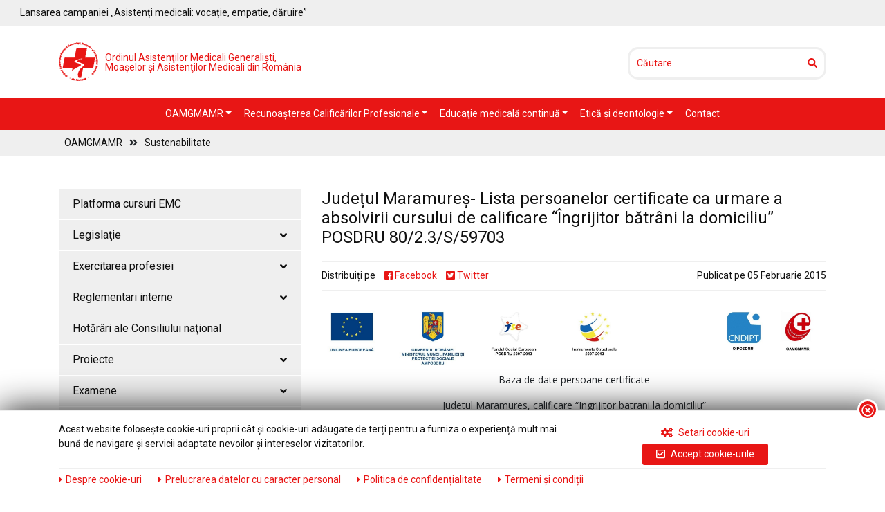

--- FILE ---
content_type: text/html; charset=UTF-8
request_url: https://www.oamr.ro/judetul-maramures-lista-persoanelor-certificate-ca-urmare-a-absolvirii-cursului-de-calificare-ingrijitor-batrani-la-domiciliu-posdru-802-3s59703/
body_size: 75441
content:



<!doctype html>

<html lang="ro-RO">

<head>

	

    <meta charset="UTF-8">

	<meta charset="utf-8">

    <meta name="viewport" content="width=device-width, initial-scale=1, shrink-to-fit=no">

	

    <!-- HEAD AUTO -->

	
	<!-- This site is optimized with the Yoast SEO plugin v14.9 - https://yoast.com/wordpress/plugins/seo/ -->
	<title>Județul Maramureș- Lista persoanelor certificate ca urmare a absolvirii cursului de calificare “Îngrijitor bătrâni la domiciliu” POSDRU 80/2.3/S/59703 - OAMGMAMR</title>
	<meta name="robots" content="index, follow, max-snippet:-1, max-image-preview:large, max-video-preview:-1" />
	<link rel="canonical" href="https://www.oamr.ro/judetul-maramures-lista-persoanelor-certificate-ca-urmare-a-absolvirii-cursului-de-calificare-ingrijitor-batrani-la-domiciliu-posdru-802-3s59703/" />
	<meta property="og:locale" content="ro_RO" />
	<meta property="og:type" content="article" />
	<meta property="og:title" content="Județul Maramureș- Lista persoanelor certificate ca urmare a absolvirii cursului de calificare “Îngrijitor bătrâni la domiciliu” POSDRU 80/2.3/S/59703 - OAMGMAMR" />
	<meta property="og:description" content="Baza de date persoane certificate Judetul Maramures, calificare “Ingrijitor batrani la domiciliu” “Activitatea derulata in vederea asigurarii sustenabilitatii proiectului POSDRU 80/2.3/S/59703” Nr. crt. Nume Prenume Calificarea obtinuta 1 Busecan Eva Ingrijitor batrani la domiciliu 2 Bledea Ileana Ingrijitor batrani la domiciliu 3 Boloha Ildiko Ingrijitor batrani la domiciliu 4 Bora Cristina Viorica Ingrijitor batrani la... Citiți mai mult" />
	<meta property="og:url" content="https://www.oamr.ro/judetul-maramures-lista-persoanelor-certificate-ca-urmare-a-absolvirii-cursului-de-calificare-ingrijitor-batrani-la-domiciliu-posdru-802-3s59703/" />
	<meta property="og:site_name" content="OAMGMAMR" />
	<meta property="article:publisher" content="https://www.facebook.com/ordinul.asistentilor/" />
	<meta property="article:published_time" content="2015-02-05T14:15:49+00:00" />
	<meta property="og:image" content="http://www.oamr.ro/wp-content/uploads/2015/02/banda-sigle-59703.jpg" />
	<meta name="twitter:card" content="summary_large_image" />
	<script type="application/ld+json" class="yoast-schema-graph">{"@context":"https://schema.org","@graph":[{"@type":"Organization","@id":"https://www.oamr.ro/#organization","name":"OAMGMAMR","url":"https://www.oamr.ro/","sameAs":["https://www.facebook.com/ordinul.asistentilor/"],"logo":{"@type":"ImageObject","@id":"https://www.oamr.ro/#logo","inLanguage":"ro-RO","url":"https://www.oamr.ro/wp-content/uploads/2018/05/logo1.png","width":57,"height":56,"caption":"OAMGMAMR"},"image":{"@id":"https://www.oamr.ro/#logo"}},{"@type":"WebSite","@id":"https://www.oamr.ro/#website","url":"https://www.oamr.ro/","name":"OAMGMAMR","description":"Ordinul Asisten\u0163ilor Medicali Generali\u015fti, Moa\u015felor \u015fi Asisten\u0163ilor Medicali din Rom\u00e2nia","publisher":{"@id":"https://www.oamr.ro/#organization"},"potentialAction":[{"@type":"SearchAction","target":"https://www.oamr.ro/?s={search_term_string}","query-input":"required name=search_term_string"}],"inLanguage":"ro-RO"},{"@type":"ImageObject","@id":"https://www.oamr.ro/judetul-maramures-lista-persoanelor-certificate-ca-urmare-a-absolvirii-cursului-de-calificare-ingrijitor-batrani-la-domiciliu-posdru-802-3s59703/#primaryimage","inLanguage":"ro-RO","url":"http://www.oamr.ro/wp-content/uploads/2015/02/banda-sigle-59703.jpg"},{"@type":"WebPage","@id":"https://www.oamr.ro/judetul-maramures-lista-persoanelor-certificate-ca-urmare-a-absolvirii-cursului-de-calificare-ingrijitor-batrani-la-domiciliu-posdru-802-3s59703/#webpage","url":"https://www.oamr.ro/judetul-maramures-lista-persoanelor-certificate-ca-urmare-a-absolvirii-cursului-de-calificare-ingrijitor-batrani-la-domiciliu-posdru-802-3s59703/","name":"Jude\u021bul Maramure\u0219- Lista persoanelor certificate ca urmare a absolvirii cursului de calificare \u201c\u00cengrijitor b\u0103tr\u00e2ni la domiciliu\u201d POSDRU 80/2.3/S/59703 - OAMGMAMR","isPartOf":{"@id":"https://www.oamr.ro/#website"},"primaryImageOfPage":{"@id":"https://www.oamr.ro/judetul-maramures-lista-persoanelor-certificate-ca-urmare-a-absolvirii-cursului-de-calificare-ingrijitor-batrani-la-domiciliu-posdru-802-3s59703/#primaryimage"},"datePublished":"2015-02-05T14:15:49+00:00","dateModified":"2015-02-05T14:15:49+00:00","inLanguage":"ro-RO","potentialAction":[{"@type":"ReadAction","target":["https://www.oamr.ro/judetul-maramures-lista-persoanelor-certificate-ca-urmare-a-absolvirii-cursului-de-calificare-ingrijitor-batrani-la-domiciliu-posdru-802-3s59703/"]}]},{"@type":"Article","@id":"https://www.oamr.ro/judetul-maramures-lista-persoanelor-certificate-ca-urmare-a-absolvirii-cursului-de-calificare-ingrijitor-batrani-la-domiciliu-posdru-802-3s59703/#article","isPartOf":{"@id":"https://www.oamr.ro/judetul-maramures-lista-persoanelor-certificate-ca-urmare-a-absolvirii-cursului-de-calificare-ingrijitor-batrani-la-domiciliu-posdru-802-3s59703/#webpage"},"author":{"@id":"https://www.oamr.ro/#/schema/person/5dd24d9dd096c7db3a7db27fe1ae8f3f"},"headline":"Jude\u021bul Maramure\u0219- Lista persoanelor certificate ca urmare a absolvirii cursului de calificare \u201c\u00cengrijitor b\u0103tr\u00e2ni la domiciliu\u201d POSDRU 80/2.3/S/59703","datePublished":"2015-02-05T14:15:49+00:00","dateModified":"2015-02-05T14:15:49+00:00","mainEntityOfPage":{"@id":"https://www.oamr.ro/judetul-maramures-lista-persoanelor-certificate-ca-urmare-a-absolvirii-cursului-de-calificare-ingrijitor-batrani-la-domiciliu-posdru-802-3s59703/#webpage"},"publisher":{"@id":"https://www.oamr.ro/#organization"},"image":{"@id":"https://www.oamr.ro/judetul-maramures-lista-persoanelor-certificate-ca-urmare-a-absolvirii-cursului-de-calificare-ingrijitor-batrani-la-domiciliu-posdru-802-3s59703/#primaryimage"},"articleSection":"Sustenabilitate","inLanguage":"ro-RO"},{"@type":"Person","@id":"https://www.oamr.ro/#/schema/person/5dd24d9dd096c7db3a7db27fe1ae8f3f","name":"Nicoleta Ababei","image":{"@type":"ImageObject","@id":"https://www.oamr.ro/#personlogo","inLanguage":"ro-RO","url":"https://secure.gravatar.com/avatar/c582b2ffb2cf7b4f3c87d960438c7f60?s=96&d=mm&r=g","caption":"Nicoleta Ababei"}}]}</script>
	<!-- / Yoast SEO plugin. -->


<link rel='dns-prefetch' href='//ajax.googleapis.com' />
<link rel='dns-prefetch' href='//cdnjs.cloudflare.com' />
<link rel='dns-prefetch' href='//s.w.org' />
<link rel="alternate" type="application/rss+xml" title="OAMGMAMR &raquo; Flux" href="https://www.oamr.ro/feed/" />
<link rel="alternate" type="application/rss+xml" title="OAMGMAMR &raquo; Flux comentarii" href="https://www.oamr.ro/comments/feed/" />
<link rel="alternate" type="application/rss+xml" title="Flux comentarii OAMGMAMR &raquo; Județul Maramureș- Lista persoanelor certificate ca urmare a absolvirii cursului de calificare “Îngrijitor bătrâni la domiciliu” POSDRU 80/2.3/S/59703" href="https://www.oamr.ro/judetul-maramures-lista-persoanelor-certificate-ca-urmare-a-absolvirii-cursului-de-calificare-ingrijitor-batrani-la-domiciliu-posdru-802-3s59703/feed/" />
		<script type="text/javascript">
			window._wpemojiSettings = {"baseUrl":"https:\/\/s.w.org\/images\/core\/emoji\/13.0.0\/72x72\/","ext":".png","svgUrl":"https:\/\/s.w.org\/images\/core\/emoji\/13.0.0\/svg\/","svgExt":".svg","source":{"concatemoji":"https:\/\/www.oamr.ro\/wp-includes\/js\/wp-emoji-release.min.js?ver=5.5.1"}};
			!function(e,a,t){var r,n,o,i,p=a.createElement("canvas"),s=p.getContext&&p.getContext("2d");function c(e,t){var a=String.fromCharCode;s.clearRect(0,0,p.width,p.height),s.fillText(a.apply(this,e),0,0);var r=p.toDataURL();return s.clearRect(0,0,p.width,p.height),s.fillText(a.apply(this,t),0,0),r===p.toDataURL()}function l(e){if(!s||!s.fillText)return!1;switch(s.textBaseline="top",s.font="600 32px Arial",e){case"flag":return!c([127987,65039,8205,9895,65039],[127987,65039,8203,9895,65039])&&(!c([55356,56826,55356,56819],[55356,56826,8203,55356,56819])&&!c([55356,57332,56128,56423,56128,56418,56128,56421,56128,56430,56128,56423,56128,56447],[55356,57332,8203,56128,56423,8203,56128,56418,8203,56128,56421,8203,56128,56430,8203,56128,56423,8203,56128,56447]));case"emoji":return!c([55357,56424,8205,55356,57212],[55357,56424,8203,55356,57212])}return!1}function d(e){var t=a.createElement("script");t.src=e,t.defer=t.type="text/javascript",a.getElementsByTagName("head")[0].appendChild(t)}for(i=Array("flag","emoji"),t.supports={everything:!0,everythingExceptFlag:!0},o=0;o<i.length;o++)t.supports[i[o]]=l(i[o]),t.supports.everything=t.supports.everything&&t.supports[i[o]],"flag"!==i[o]&&(t.supports.everythingExceptFlag=t.supports.everythingExceptFlag&&t.supports[i[o]]);t.supports.everythingExceptFlag=t.supports.everythingExceptFlag&&!t.supports.flag,t.DOMReady=!1,t.readyCallback=function(){t.DOMReady=!0},t.supports.everything||(n=function(){t.readyCallback()},a.addEventListener?(a.addEventListener("DOMContentLoaded",n,!1),e.addEventListener("load",n,!1)):(e.attachEvent("onload",n),a.attachEvent("onreadystatechange",function(){"complete"===a.readyState&&t.readyCallback()})),(r=t.source||{}).concatemoji?d(r.concatemoji):r.wpemoji&&r.twemoji&&(d(r.twemoji),d(r.wpemoji)))}(window,document,window._wpemojiSettings);
		</script>
		<style type="text/css">
img.wp-smiley,
img.emoji {
	display: inline !important;
	border: none !important;
	box-shadow: none !important;
	height: 1em !important;
	width: 1em !important;
	margin: 0 .07em !important;
	vertical-align: -0.1em !important;
	background: none !important;
	padding: 0 !important;
}
</style>
	<link rel='stylesheet' id='wp-block-library-css'  href='https://www.oamr.ro/wp-includes/css/dist/block-library/style.min.css?ver=5.5.1' type='text/css' media='all' />
<link rel='stylesheet' id='contact-form-7-css'  href='https://www.oamr.ro/wp-content/plugins/contact-form-7/includes/css/styles.css?ver=5.2.2' type='text/css' media='all' />
<link rel='stylesheet' id='oamr-style-css'  href='https://www.oamr.ro/wp-content/themes/oamr/style.css?ver=5.5.1' type='text/css' media='all' />
<link rel='stylesheet' id='sendpress-fe-css-css'  href='https://www.oamr.ro/wp-content/plugins/sendpress/css/front-end.css?ver=5.5.1' type='text/css' media='all' />
<script type='text/javascript' src='https://www.oamr.ro/wp-includes/js/jquery/jquery.js?ver=1.12.4-wp' id='jquery-core-js'></script>
<script type='text/javascript' id='sendpress-signup-form-js-js-extra'>
/* <![CDATA[ */
var sendpress = {"invalidemail":"Please enter your e-mail address","missingemail":"Please enter your e-mail address","required":"Please enter all the required fields. <br> Required fields are marked with an (*)","ajaxurl":"https:\/\/www.oamr.ro\/wp-admin\/admin-ajax.php"};
/* ]]> */
</script>
<script type='text/javascript' src='https://www.oamr.ro/wp-content/plugins/sendpress/js/sendpress.signup.js?ver=1.20.8.21' id='sendpress-signup-form-js-js'></script>
<link rel="EditURI" type="application/rsd+xml" title="RSD" href="https://www.oamr.ro/xmlrpc.php?rsd" />
<link rel="wlwmanifest" type="application/wlwmanifest+xml" href="https://www.oamr.ro/wp-includes/wlwmanifest.xml" /> 
<meta name="generator" content="WordPress 5.5.1" />
<link rel='shortlink' href='https://www.oamr.ro/?p=4420' />
<link rel="alternate" type="application/json+oembed" href="https://www.oamr.ro/wp-json/oembed/1.0/embed?url=https%3A%2F%2Fwww.oamr.ro%2Fjudetul-maramures-lista-persoanelor-certificate-ca-urmare-a-absolvirii-cursului-de-calificare-ingrijitor-batrani-la-domiciliu-posdru-802-3s59703%2F" />
<link rel="alternate" type="text/xml+oembed" href="https://www.oamr.ro/wp-json/oembed/1.0/embed?url=https%3A%2F%2Fwww.oamr.ro%2Fjudetul-maramures-lista-persoanelor-certificate-ca-urmare-a-absolvirii-cursului-de-calificare-ingrijitor-batrani-la-domiciliu-posdru-802-3s59703%2F&#038;format=xml" />
<link rel="pingback" href="https://www.oamr.ro/xmlrpc.php"><link rel="icon" href="https://www.oamr.ro/wp-content/uploads/2020/05/logo1.png" sizes="32x32" />
<link rel="icon" href="https://www.oamr.ro/wp-content/uploads/2020/05/logo1.png" sizes="192x192" />
<link rel="apple-touch-icon" href="https://www.oamr.ro/wp-content/uploads/2020/05/logo1.png" />
<meta name="msapplication-TileImage" content="https://www.oamr.ro/wp-content/uploads/2020/05/logo1.png" />

    

    <!-- CSS -->

    <link href="https://www.oamr.ro/wp-content/themes/oamr/css/bootstrap.min.css" rel="stylesheet">

    <link href="https://www.oamr.ro/wp-content/themes/oamr/css/bootstrap-4-navbar.css" rel="stylesheet">

    <link href="https://fonts.googleapis.com/css?family=Open+Sans|Roboto:400,700" rel="stylesheet">

    <link href="https://www.oamr.ro/wp-content/themes/oamr/css/style.css?d=202601200001" rel="stylesheet">

    

	<!-- JS -->

	<script defer src="https://use.fontawesome.com/releases/v5.0.11/js/all.js" integrity="sha384-ImVoB8Er8knetgQakxuBS4G3RSkyD8IZVVQCAnmRJrDwqJFYUE4YOv+DbIofcO9C" crossorigin="anonymous"></script>

    

    
    

</head>



<body class="post-template-default single single-post postid-4420 single-format-standard">



<div id="anunt" class="bg_gri py-2"><i class="fas fa-info-circle"></i> <a href="https://www.oamr.ro/lansarea-campaniei-asistenti-medicali-vocatie-empatie-daruire/" target="_parent">Lansarea campaniei „Asistenți medicali: vocație, empatie, dăruire”</a></div><!-- .anunt -->
    

    <div class="header py-4">

    <div class="container">

    	<div class="row">

        		<div class="col-sm-6 col-block">

                    <a href="/" target="_parent" class="logo">

                        <img src="https://www.oamr.ro/wp-content/themes/oamr/img/logo.png" alt="OAMGMAMR" /> 

                        <span class="text">Ordinul Asistenţilor Medicali Generalişti,<br>Moaşelor şi Asistenţilor Medicali din România</span>

                    </a>

                </div>

                <div class="col-sm-6 text-right col-block">

                    
                    <form name="cautare" action="/" method="get" class="cautare">

                        <input type="text" name="s" placeholder="Căutare" value="" />

                        <button type="submit"><i class="fas fa-search"></i></button>

                    </form>

                </div>

        </div>

    </div>

    </div><!-- .header -->

    

    <div class="meniu bg_rosu">

    <div class="container">

    	<div class="row">

        		<div class="col-sm-12">

                <nav class="navbar navbar-expand-xl">       



                    <button class="navbar-toggler" data-toggle="collapse" data-target="#navbarNavDropdown" aria-controls="navbarNavDropdown" aria-expanded="false" aria-label="Toggle navigation"><i class="fas fa-bars" ></i> meniu</button>



                <div class="collapse navbar-collapse" id="navbarNavDropdown">

                     <ul class="navbar-nav">

                     	

                        

								<li class="nav-item dropdown">

								<a class="nav-link dropdown-toggle" href="#" id="l932" data-toggle="dropdown" aria-haspopup="true" aria-expanded="false">

									OAMGMAMR

								</a>

								<ul class="dropdown-menu" aria-labelledby="l932">

								<li><a class="dropdown-item dropdown-toggle" href="#">Organizare</a>

											<ul class="dropdown-menu" aria-labelledby="l933">

											<li><a class="dropdown-item" href="/consiliul-national/">Consiliul naţional</a></li><li><a class="dropdown-item" href="/biroul-executiv/">Biroul executiv</a></li>

											</ul>

											</li><li><a class="dropdown-item" href="/comisii">Comisii</a></li>

								</ul>

								</li>

								<li class="nav-item dropdown">

								<a class="nav-link dropdown-toggle" href="/category/recunoasterea-calificarilor/" id="l9892" data-toggle="dropdown" aria-haspopup="true" aria-expanded="false">

									Recunoaşterea Calificărilor Profesionale

								</a>

								<ul class="dropdown-menu" aria-labelledby="l9892">

								<li><a class="dropdown-item" href="/category/recunoasterea-calificarilor/">Recunoaşterea Calificărilor Profesionale</a></li><li><a class="dropdown-item" href="https://www.oamr.ro/category/recunoasterea-calificarilor/recunoasterea-titlurilor-romanesti-de-calificare-in-celelalte-state-membre-ue/">Recunoaşterea titlurilor româneşti de calificare în celelalte State Membre UE</a></li><li><a class="dropdown-item" href="https://www.oamr.ro/category/recunoasterea-calificarilor/recunoasterea-titlurilor-de-calificare-obtinute-in-alte-state-membre-ue/">Recunoaşterea titlurilor de calificare obținute în alte State Membre UE</a></li><li><a class="dropdown-item" href="https://www.oamr.ro/category/recunoasterea-calificarilor/certificatul-de-status-profesional-curent/">Certificatul de status profesional curent</a></li><li><a class="dropdown-item" href="https://www.oamr.ro/category/recunoasterea-calificarilor/cardul-profesional-european-modalitatea-de-obtinere/">Cardul Profesional European - modalitatea de obținere</a></li><li><a class="dropdown-item" href="https://www.oamr.ro/category/recunoasterea-calificarilor/avizarea-exercitarii-temporare-a-profesiei/">Avizarea exercitării temporare a profesiei- cetățeni State Membre UE</a></li><li><a class="dropdown-item" href="https://www.oamr.ro/category/recunoasterea-calificarilor/schimbul-de-informatii-sistemul-imi/">Schimbul de informații - Sistemul IMI</a></li>

								</ul>

								</li>

								<li class="nav-item dropdown">

								<a class="nav-link dropdown-toggle" href="#" id="l1043" data-toggle="dropdown" aria-haspopup="true" aria-expanded="false">

									Educaţie medicală continuă

								</a>

								<ul class="dropdown-menu" aria-labelledby="l1043">

								<li><a class="dropdown-item" href="/programul-national-de-emc/">Norme de creditare a formelor de EMC</a></li><li><a class="dropdown-item" href="/norme-de-acreditare-a-furnizorilor-de-emc/">Norme de acreditare a furnizorilor de EMC</a></li><li><a class="dropdown-item" href="http://www.oamr.ro/nomenclatorul-publicatiilor-creditate-de-oamgmamr/">Nomenclatorul publicațiilor creditate de OAMGMAMR</a></li>

								</ul>

								</li>

								<li class="nav-item dropdown">

								<a class="nav-link dropdown-toggle" href="#" id="l953" data-toggle="dropdown" aria-haspopup="true" aria-expanded="false">

									Etică şi deontologie

								</a>

								<ul class="dropdown-menu" aria-labelledby="l953">

								<li><a class="dropdown-item" href="/codul-de-etica-si-deontologie/">Codul de etică şi deontologie</a></li><li><a class="dropdown-item" href="/juramantul-profesional">Juramantul profesional</a></li><li><a class="dropdown-item" href="/regulamentul-comisiei-nationale-de-etica-si-deontologie">Regulamentul Comisiei naţionale de etică şi deontologie</a></li><li><a class="dropdown-item" href="https://docs.google.com/forms/d/e/1FAIpQLSdNhlYScEofyI9L_qKHmcDncKpoSMo7JbvNn2x0jLbqzIXVKg/viewform">Chestionar valori profesionale</a></li>

								</ul>

								</li> <li class="nav-item"><a class="nav-link" href="/contact">Contact</a></li>
                    </ul>

                </div>

            </nav>

            </div>

        </div>

    </div>

    </div><!-- .meniu -->

    <div class="breadcrumbs">
		<div class="container">
		<div class="p-2"><a href="https://www.oamr.ro">OAMGMAMR</a><i class="fas fa-angle-double-right icon"></i><a href="https://www.oamr.ro/category/id-59703/sustenabilitate-id-59703/" rel="category tag">Sustenabilitate</a></div>
		</div>
		</div>

    <div class="container">
    <div class="continut my-5">
    	<div class="row">
        		<div class="col-sm-4 col-block">
                	<div class="bg_gri">
                    <div id="acordion" data-children=".item">
                    <a href="https://emc.oamr.ro/login/index.php">Platforma cursuri EMC</a>
				<div class="item">
					<a class="titlu" data-toggle="collapse" data-parent="#acordion" href="#l1048" role="button" aria-expanded="false" aria-controls="l1048">
					  Legislaţie<i class="fas fa-angle-up"></i><i class="fas fa-angle-down"></i>
					</a>
					<div id="l1048" class="collapse links" role="tabpanel">
					<div class="inner"><a class="sub s1 toate" href="/category/legislatie/"><i class="fas fa-caret-right caret"></i><strong>Legislaţie</strong></a><a class="sub s1" href="/category/legislatie/nationala/"><i class="fas fa-caret-right caret"></i> Naţională</a><a class="sub s1" href="/category/legislatie/europeana/"><i class="fas fa-caret-right caret"></i> Europeană</a>
				</div>
				</div>
				</div>
				<div class="item">
					<a class="titlu" data-toggle="collapse" data-parent="#acordion" href="#l987" role="button" aria-expanded="false" aria-controls="l987">
					  Exercitarea profesiei<i class="fas fa-angle-up"></i><i class="fas fa-angle-down"></i>
					</a>
					<div id="l987" class="collapse links" role="tabpanel">
					<div class="inner"><a class="sub s1" href="/autorizarea-exercitarii-profesiei"><i class="fas fa-caret-right caret"></i> Autorizarea exercitarii profesiei</a>
								<div id="acordion-987-1" data-children=".item-987-1">
								<div class="item-987-1">
									<a class="subacordion sub s1" data-toggle="collapse" data-parent="#acordion1" href="#l-987-1" role="button" aria-expanded="true" aria-controls="l-987-1">
									  Certificatul de membru<i class="fas fa-angle-up"></i><i class="fas fa-angle-down"></i>
									</a>
									<div id="l-987-1" class="collapse links show" role="tabpanel">
									<div class="inner maxHeight"><a class="sub s2" href="/certificat-de-membru"><i class="fas fa-caret-right caret"></i> Certificat de membru</a><a class="sub s2" href="/adeverinta-care-atesta-onorabilitatea-si-moralitatea"><i class="fas fa-caret-right caret"></i> Adeverinţa care atestă onorabilitatea şi moralitatea</a>
							</div>
							</div>
							</div>
							</div>
								<div id="acordion-987-2" data-children=".item-987-2">
								<div class="item-987-2">
									<a class="subacordion sub s1" data-toggle="collapse" data-parent="#acordion2" href="#l-987-2" role="button" aria-expanded="false" aria-controls="l-987-2">
									  Reatestarea competenţelor profesionale<i class="fas fa-angle-up"></i><i class="fas fa-angle-down"></i>
									</a>
									<div id="l-987-2" class="collapse links " role="tabpanel">
									<div class="inner maxHeight"><a class="sub s2" href="/metodologia-de-reatestare-a-competentelor-profesionale"><i class="fas fa-caret-right caret"></i> Metodologia de reatestare a competenţelor profesionale</a><a class="sub s2" href="/tematica-si-bibliografie-3"><i class="fas fa-caret-right caret"></i> Tematică şi bibliografie</a>
							</div>
							</div>
							</div>
							</div><a class="sub s1" href="/suspendarea-calitatii-de-membru"><i class="fas fa-caret-right caret"></i> Suspendarea calităţii de membru</a><a class="sub s1" href="/category/exercitarea-profesiei/titluri-oficiale-de-calificare/"><i class="fas fa-caret-right caret"></i> Titluri oficiale de calificare</a><a class="sub s1" href="http://www.oamr.ro/category/exercitarea-profesiei/prestarea-temporara-sau-ocazionala-de-servicii-pe-teritoriul-romaniei/"><i class="fas fa-caret-right caret"></i> Prestarea temporară sau ocazională de servicii pe teritoriul României</a>
				</div>
				</div>
				</div>
				<div class="item">
					<a class="titlu" data-toggle="collapse" data-parent="#acordion" href="#l998" role="button" aria-expanded="false" aria-controls="l998">
					  Reglementari interne<i class="fas fa-angle-up"></i><i class="fas fa-angle-down"></i>
					</a>
					<div id="l998" class="collapse links" role="tabpanel">
					<div class="inner"><a class="sub s1" href="/proceduri-de-practica-si-protocoale-de-ingrijiri-pentru-asistentii-medicali-generalisti"><i class="fas fa-caret-right caret"></i> Proceduri de practică şi protocoale de îngrijiri pentru asistenţii medicali generalişti</a><a class="sub s1" href="/reatestarea-competentelor-profesionale"><i class="fas fa-caret-right caret"></i> Reatestarea competenţelor profesionale</a><a class="sub s1" href="/norme-privind-practica-independenta"><i class="fas fa-caret-right caret"></i> Norme privind practica independenta</a><a class="sub s1" href="/procedura-de-transfer-a-unui-membru"><i class="fas fa-caret-right caret"></i> Procedura de transfer a unui membru</a>
				</div>
				</div>
				</div><a href="/category/hotarari-ale-consiliului-national/">Hotărâri ale Consiliului naţional</a>
				<div class="item">
					<a class="titlu" data-toggle="collapse" data-parent="#acordion" href="#l1015" role="button" aria-expanded="false" aria-controls="l1015">
					  Proiecte<i class="fas fa-angle-up"></i><i class="fas fa-angle-down"></i>
					</a>
					<div id="l1015" class="collapse links" role="tabpanel">
					<div class="inner">
								<div id="acordion-1015-1" data-children=".item-1015-1">
								<div class="item-1015-1">
									<a class="subacordion sub s1" data-toggle="collapse" data-parent="#acordion1" href="#l-1015-1" role="button" aria-expanded="true" aria-controls="l-1015-1">
									  În desfășurare<i class="fas fa-angle-up"></i><i class="fas fa-angle-down"></i>
									</a>
									<div id="l-1015-1" class="collapse links show" role="tabpanel">
									<div class="inner maxHeight"><a class="sub s2" href="https://www.oamr.ro/category/schimb-de-bune-practici-elaborarea-si-completarea-planului-de-ingrijiri/"><i class="fas fa-caret-right caret"></i> Proiect Plan de Îngrijiri</a><a class="sub s2" href="https://www.oamr.ro/category/asistentii-medicali-vocatie-empatie-daruire"><i class="fas fa-caret-right caret"></i> Asistenții medicali: vocație, empatie, dăruire</a>
							</div>
							</div>
							</div>
							</div>
								<div id="acordion-1015-2" data-children=".item-1015-2">
								<div class="item-1015-2">
									<a class="subacordion sub s1" data-toggle="collapse" data-parent="#acordion2" href="#l-1015-2" role="button" aria-expanded="false" aria-controls="l-1015-2">
									  Finalizate<i class="fas fa-angle-up"></i><i class="fas fa-angle-down"></i>
									</a>
									<div id="l-1015-2" class="collapse links " role="tabpanel">
									<div class="inner maxHeight"><a class="sub s2" href="https://www.oamr.ro/category/id-128729-femin/prezentare-proiect-id-128729-femin/dezvoltarea-abilitatilor-personale-si-profesionale-ale-asistentilor-medicali-si-moaselor-prin-programe-de-formare-soft-skills/"><i class="fas fa-caret-right caret"></i> Proiect Soft Skills</a><a class="sub s2" href="https://www.oamr.ro/program-de-leadership/"><i class="fas fa-caret-right caret"></i> Program de Leadership</a><a class="sub s3" href="https://www.oamr.ro/prezentare-proiect-leadership/"><i class="fas fa-caret-right caret"></i> Prezentare proiect</a><a class="sub s3" href="https://www.oamr.ro/category/leadership/comunicate-de-presa-leadership/"><i class="fas fa-caret-right caret"></i> Comunicate de presa</a><a class="sub s3" href="https://www.oamr.ro/category/leadership/sustenabilitate-leadership/"><i class="fas fa-caret-right caret"></i> Sustenabilitate</a><a class="sub s2" href="https://www.oamr.ro/category/proiect-polmed/"><i class="fas fa-caret-right caret"></i> Proiect POLMED</a><a class="sub s3" href="https://www.oamr.ro/proiectul-servicii-medicale-imbunatatite-calitativ-printr-o-noua-politica-publica-privind-valorile-profesiilor-de-asistent-medical-si-moasa-polmed/"><i class="fas fa-caret-right caret"></i> Prezentare proiect</a><a class="sub s4" href="https://www.oamr.ro/category/proiect-polmed/prezentare-proiect-polmed/studiu/"><i class="fas fa-caret-right caret"></i> Studiu</a><a class="sub s4" href="https://www.oamr.ro/category/proiect-polmed/prezentare-proiect-polmed/ancheta/"><i class="fas fa-caret-right caret"></i> Anchetă</a><a class="sub s4" href="https://www.oamr.ro/category/proiect-polmed/prezentare-proiect-polmed/instruire/"><i class="fas fa-caret-right caret"></i> Instruire</a><a class="sub s4" href="https://www.oamr.ro/category/proiect-polmed/prezentare-proiect-polmed/politica-publica/"><i class="fas fa-caret-right caret"></i> Politică publică</a><a class="sub s3" href="https://www.oamr.ro/category/proiect-polmed/comunicate-de-presa-proiect-polmed/"><i class="fas fa-caret-right caret"></i> Comunicate de presă</a><a class="sub s3" href="https://www.oamr.ro/category/proiect-polmed/anunturi-proiect-polmed/"><i class="fas fa-caret-right caret"></i> Anunțuri</a><a class="sub s3" href="https://www.oamr.ro/category/proiect-polmed/achizitii-proiect-polmed/"><i class="fas fa-caret-right caret"></i> Achiziții</a><a class="sub s3" href="https://www.oamr.ro/category/proiect-polmed/sustenabilitate-proiect-polmed/"><i class="fas fa-caret-right caret"></i> Sustenabilitate</a><a class="sub s2" href="/category/id-61519/"><i class="fas fa-caret-right caret"></i> Program transnaţional de îmbunătăţire a stagiilor de pregătire practică a elevilor din şcolile  postliceale sanitare pentru facilitarea tranziţiei acestora de la şcoală la viaţa activă,  ID 61519</a><a class="sub s3" href="/category/id-61519/prezentare-proiect-id-61519/"><i class="fas fa-caret-right caret"></i> Prezentare proiect</a><a class="sub s3" href="/category/id-61519/comunicate-de-presa/"><i class="fas fa-caret-right caret"></i> Comunicate de presă</a><a class="sub s3" href="/category/id-61519/anunturi/"><i class="fas fa-caret-right caret"></i> Anunţuri</a><a class="sub s3" href="/category/id-61519/achizitii/"><i class="fas fa-caret-right caret"></i> Achiziţii</a><a class="sub s3" href="/category/id-61519/sustenabilitate/"><i class="fas fa-caret-right caret"></i> Sustenabilitate</a><a class="sub s2" href="/category/id-59703/"><i class="fas fa-caret-right caret"></i> Orientarea profesională şi calificarea angajaţilor din sectorul sanitar-  O şansă pentru viitor!  ID 59703</a><a class="sub s3" href="/prezentare-proiect-2"><i class="fas fa-caret-right caret"></i> Prezentare proiect</a><a class="sub s3" href="/category/id-59703/comunicate-de-presa-id-59703/"><i class="fas fa-caret-right caret"></i> Communicate de presa</a><a class="sub s3" href="/category/id-59703/anunturi-id-59703/"><i class="fas fa-caret-right caret"></i> Anunţuri</a><a class="sub s3" href="/category/id-59703/achizitii-id-59703/"><i class="fas fa-caret-right caret"></i> Achiziţii</a><a class="sub s3" href="/category/id-59703/sustenabilitate-id-59703/"><i class="fas fa-caret-right caret"></i> Sustenabilitate</a><a class="sub s2" href="/category/id-57946/"><i class="fas fa-caret-right caret"></i> E-Nursing: Pogram de instruire în tehnologia informaţiei a asistenţilor medicali, în contextul  informatizării sistemului sanitar, ID  57946</a><a class="sub s3" href="/category/id-57946/prezentare-proiect-3/"><i class="fas fa-caret-right caret"></i> Prezentare proiect</a><a class="sub s3" href="/category/id-57946/comunicate-de-presa-id-57946/"><i class="fas fa-caret-right caret"></i> Comunicate de presă</a><a class="sub s3" href="/category/id-57946/anunturi-id-57946/"><i class="fas fa-caret-right caret"></i> Anunţuri</a><a class="sub s3" href="/category/id-57946/achizitii-id-57946/"><i class="fas fa-caret-right caret"></i> Achiziţii</a><a class="sub s3" href="/category/id-57946/sustenabilitate-id-57946/"><i class="fas fa-caret-right caret"></i> Sustenabilitate</a><a class="sub s2" href="/category/id-46975/"><i class="fas fa-caret-right caret"></i> Instruire în noile tehnologii medicale şi perfecţionare pentru medici şi asistenţi medicali din  ambulatorii de specialitate şi spitale în brain-aging,  ID 46975</a><a class="sub s3" href="/category/id-46975/prezentare-proiect-id-46975/"><i class="fas fa-caret-right caret"></i> Prezentare proiect</a><a class="sub s3" href="https://www.oamr.ro/category/id-46975/comunicate-de-presa-id-46975/"><i class="fas fa-caret-right caret"></i> Comunicate de presa</a><a class="sub s3" href="https://www.oamr.ro/category/id-46975/anunturi-id-46975/"><i class="fas fa-caret-right caret"></i> Anunturi</a><a class="sub s3" href="https://www.oamr.ro/category/id-46975/achizitii-id-46975/"><i class="fas fa-caret-right caret"></i> Achizitii</a><a class="sub s3" href="https://www.oamr.ro/category/id-46975/sustenabilitate-id-46975/"><i class="fas fa-caret-right caret"></i> Sustenabilitate</a><a class="sub s2" href="/category/id-50247/"><i class="fas fa-caret-right caret"></i> O şansă pentru dezvoltarea carierei pentru femeile din domeniul sanitar,  ID  50247</a><a class="sub s3" href="/prezentare-proiect-5"><i class="fas fa-caret-right caret"></i> Prezentare proiect</a><a class="sub s3" href="https://www.oamr.ro/category/id-50247/comunicate-de-presa-id-50247/"><i class="fas fa-caret-right caret"></i> Comunicate de presa</a><a class="sub s3" href="https://www.oamr.ro/category/id-50247/anunturi-id-50247/"><i class="fas fa-caret-right caret"></i> Anunturi</a><a class="sub s3" href="https://www.oamr.ro/category/id-50247/achizitii-id-50247/"><i class="fas fa-caret-right caret"></i> Achizitii</a><a class="sub s3" href="https://www.oamr.ro/category/id-50247/sustenabilitate-id-50247/"><i class="fas fa-caret-right caret"></i> Sustenabilitate</a><a class="sub s2" href="/category/id-128613-acces/"><i class="fas fa-caret-right caret"></i> ID 128613 ACCES</a><a class="sub s3" href="/category/id-128613-acces/prezentare-proiect-id-128613-acces/"><i class="fas fa-caret-right caret"></i> Prezentare proiect</a><a class="sub s3" href="/category/id-128613-acces/comunicate-de-presa-id-128613-acces/"><i class="fas fa-caret-right caret"></i> Comunicate de presă</a><a class="sub s3" href="/category/id-128613-acces/anunturi-id-128613-acces/"><i class="fas fa-caret-right caret"></i> Anunţuri</a><a class="sub s3" href="/category/id-128613-acces/achizitii-id-128613-acces/"><i class="fas fa-caret-right caret"></i> Achiziţii</a><a class="sub s3" href="/category/id-128613-acces/sustenabilitate-id-128613-acces/"><i class="fas fa-caret-right caret"></i> Sustenabilitate</a><a class="sub s2" href="/category/id-128729-femin/"><i class="fas fa-caret-right caret"></i> ID 128729 FEMIN</a><a class="sub s3" href="/category/id-128729-femin/prezentare-proiect-id-128729-femin/"><i class="fas fa-caret-right caret"></i> Prezentare proiect</a><a class="sub s3" href="/category/id-128729-femin/comunicate-de-presa-id-128729-femin/"><i class="fas fa-caret-right caret"></i> Comunicate de presă</a><a class="sub s3" href="/category/id-128729-femin/anunturi-id-128729-femin/"><i class="fas fa-caret-right caret"></i> Anunţuri</a><a class="sub s3" href="/category/id-128729-femin/achizitii-id-128729-femin/"><i class="fas fa-caret-right caret"></i> Achiziţii</a><a class="sub s3" href="/category/id-128729-femin/sustenabilitate-id-128729-femin/"><i class="fas fa-caret-right caret"></i> Sustenabilitate</a><a class="sub s2" href="/category/id-138111-prosanit/"><i class="fas fa-caret-right caret"></i> ID 138111 PROSANIT</a><a class="sub s3" href="/category/id-138111-prosanit/prezentare-proiect-id-138111-prosanit/"><i class="fas fa-caret-right caret"></i> Prezentare proiect</a><a class="sub s3" href="/category/id-138111-prosanit/comunicate-de-presa-id-138111-prosanit/"><i class="fas fa-caret-right caret"></i> Comunicate de presă</a><a class="sub s3" href="/category/id-138111-prosanit/anunturi-id-138111-prosanit/"><i class="fas fa-caret-right caret"></i> Anunţuri</a><a class="sub s3" href="/category/id-138111-prosanit/achizitii-id-138111-prosanit/"><i class="fas fa-caret-right caret"></i> Achiziţii</a><a class="sub s3" href="/category/id-138111-prosanit/sustenabilitate-id-138111-prosanit/"><i class="fas fa-caret-right caret"></i> Sustenabilitate</a><a class="sub s2" href="/category/id-132140-posdru"><i class="fas fa-caret-right caret"></i> ID 132140 POSDRU</a><a class="sub s3" href="/category/id-132140/comunicate-de-presa-id-132140-posdru"><i class="fas fa-caret-right caret"></i> Comunicate de presă</a>
							</div>
							</div>
							</div>
							</div>
				</div>
				</div>
				</div>
				<div class="item">
					<a class="titlu" data-toggle="collapse" data-parent="#acordion" href="#l9884" role="button" aria-expanded="false" aria-controls="l9884">
					  Examene<i class="fas fa-angle-up"></i><i class="fas fa-angle-down"></i>
					</a>
					<div id="l9884" class="collapse links" role="tabpanel">
					<div class="inner"><a class="sub s1 toate" href="/category/examene-si-concursuri/"><i class="fas fa-caret-right caret"></i><strong>Examene</strong></a><a class="sub s1" href="/category/examene-si-concursuri/gradul-principal/"><i class="fas fa-caret-right caret"></i> Gradul principal</a><a class="sub s1" href="/category/examene-si-concursuri/examen-pentru-obtinerea-specializarii/"><i class="fas fa-caret-right caret"></i> Examen pentru obținerea specializării</a>
				</div>
				</div>
				</div>
				<div class="item">
					<a class="titlu" data-toggle="collapse" data-parent="#acordion" href="#l9887" role="button" aria-expanded="false" aria-controls="l9887">
					  Evenimente<i class="fas fa-angle-up"></i><i class="fas fa-angle-down"></i>
					</a>
					<div id="l9887" class="collapse links" role="tabpanel">
					<div class="inner"><a class="sub s1" href="/category/conferinte/"><i class="fas fa-caret-right caret"></i> Conferinţe</a><a class="sub s1" href="https://www.oamr.ro/category/campanii/"><i class="fas fa-caret-right caret"></i> Campanii</a><a class="sub s1" href="https://www.oamr.ro/category/vizite/"><i class="fas fa-caret-right caret"></i> Vizite, întâlniri</a><a class="sub s1" href="https://www.oamr.ro/category/diverse/"><i class="fas fa-caret-right caret"></i> Diverse</a>
				</div>
				</div>
				</div><a href="https://www.oamr.ro/biblioteca-online/">Bibliotecă Online</a><a href="https://www.oamr.ro/category/oamgmamr-membru-icn/">OAMGMAMR membru ICN</a><a href="/informatii-privind-programul-de-revalorizare-a-formarii-initiale-de-asistent-medical-generalist-dobandita-anterior-datei-de-1-ianuarie-2007-pentru-absolventii-invatamantului-postliceal-sanitar/">Programul de revalorizare informatii utile</a><a href="https://www.oamr.ro/category/presedintia-consiliului-ue-2019/">Președinția Consiliului UE 2019</a>
                    </div>
                    </div>

                    
<aside id="secondary" class="widget-area">
	<section id="custom_html-2" class="widget_text widget widget_custom_html"><div class="textwidget custom-html-widget"><img src="https://www.oamr.ro/wp-content/uploads/2020/12/The20DAISY20Award-Partner-Logo_INTER1.jpg" alt="DAISY Partner" style="width:100%; height:auto; margin:0 0 20px 0;" /></div></section></aside><!-- #secondary -->


                </div>
                <div class="col-sm-8 col-block">
                <div class="articol">

					<h1 class="titlu">Județul Maramureș- Lista persoanelor certificate ca urmare a absolvirii cursului de calificare “Îngrijitor bătrâni la domiciliu” POSDRU 80/2.3/S/59703</h1><div class="info row no-gutters"><div class="distribuie col-md-8 text-left">
					Distribuiți pe
					<a href="https://www.facebook.com/sharer/sharer.php?u=https://www.oamr.ro/judetul-maramures-lista-persoanelor-certificate-ca-urmare-a-absolvirii-cursului-de-calificare-ingrijitor-batrani-la-domiciliu-posdru-802-3s59703/" target="_blank"><i class="fab fa-facebook-square"></i> Facebook</a>
					<a href="https://twitter.com/home?status=https://www.oamr.ro/judetul-maramures-lista-persoanelor-certificate-ca-urmare-a-absolvirii-cursului-de-calificare-ingrijitor-batrani-la-domiciliu-posdru-802-3s59703/" target="_blank"><i class="fab fa-twitter-square"></i> Twitter</a>
					</div><div class="publicat col-md-4 text-right">Publicat pe 05 Februarie 2015</div></div><div class="continut"><p align="center"><a href="http://www.oamr.ro/wp-content/uploads/2015/02/banda-sigle-59703.jpg"><img loading="lazy" class="alignnone size-full wp-image-4389" alt="banda sigle 59703" src="http://www.oamr.ro/wp-content/uploads/2015/02/banda-sigle-59703.jpg" width="2709" height="326" srcset="https://www.oamr.ro/wp-content/uploads/2015/02/banda-sigle-59703.jpg 2709w, https://www.oamr.ro/wp-content/uploads/2015/02/banda-sigle-59703-300x36.jpg 300w, https://www.oamr.ro/wp-content/uploads/2015/02/banda-sigle-59703-1024x123.jpg 1024w, https://www.oamr.ro/wp-content/uploads/2015/02/banda-sigle-59703-624x75.jpg 624w, https://www.oamr.ro/wp-content/uploads/2015/02/banda-sigle-59703-600x72.jpg 600w" sizes="(max-width: 2709px) 100vw, 2709px" /></a>Baza de date persoane certificate</p>
<p align="center">Judetul Maramures, calificare “Ingrijitor batrani la domiciliu”</p>
<p align="center"><b>“Activitatea derulata in vederea asigurarii sustenabilitatii proiectului </b></p>
<p align="center"><b>POSDRU 80/2.3/S/59703”</b></p>
<table width="642" border="1" cellspacing="0" cellpadding="0">
<tbody>
<tr>
<td valign="top" width="66">
<p align="center">Nr. crt.</p>
</td>
<td valign="top" width="156">
<p align="center">Nume</p>
</td>
<td valign="top" width="186">
<p align="center">Prenume</p>
</td>
<td valign="top" width="234">
<p align="center">Calificarea obtinuta</p>
</td>
</tr>
<tr>
<td valign="top" width="66">
<p align="center">1</p>
</td>
<td width="156">Busecan</td>
<td width="186">Eva</td>
<td width="234">Ingrijitor batrani la domiciliu</td>
</tr>
<tr>
<td valign="top" width="66">
<p align="center">2</p>
</td>
<td width="156">Bledea</td>
<td width="186">Ileana</td>
<td width="234">Ingrijitor batrani la domiciliu</td>
</tr>
<tr>
<td valign="top" width="66">
<p align="center">3</p>
</td>
<td width="156">Boloha</td>
<td width="186">Ildiko</td>
<td width="234">Ingrijitor batrani la domiciliu</td>
</tr>
<tr>
<td valign="top" width="66">
<p align="center">4</p>
</td>
<td width="156">Bora</td>
<td width="186">Cristina Viorica</td>
<td width="234">Ingrijitor batrani la domiciliu</td>
</tr>
<tr>
<td valign="top" width="66">
<p align="center">5</p>
</td>
<td width="156">Buda</td>
<td width="186">Dorina-Anca</td>
<td width="234">Ingrijitor batrani la domiciliu</td>
</tr>
<tr>
<td valign="top" width="66">
<p align="center">6</p>
</td>
<td width="156">Buta</td>
<td width="186">Ana Maria</td>
<td width="234">Ingrijitor batrani la domiciliu</td>
</tr>
<tr>
<td valign="top" width="66">
<p align="center">7</p>
</td>
<td width="156">Cardos</td>
<td width="186">Daniela-Anuta</td>
<td width="234">Ingrijitor batrani la domiciliu</td>
</tr>
<tr>
<td valign="top" width="66">
<p align="center">8</p>
</td>
<td width="156">Chis</td>
<td width="186">Susana Emilia</td>
<td width="234">Ingrijitor batrani la domiciliu</td>
</tr>
<tr>
<td valign="top" width="66">
<p align="center">9</p>
</td>
<td width="156">Cirligean</td>
<td width="186">Aurelia Rodica</td>
<td width="234">Ingrijitor batrani la domiciliu</td>
</tr>
<tr>
<td valign="top" width="66">
<p align="center">10</p>
</td>
<td width="156">Dradean</td>
<td width="186">Claudia</td>
<td width="234">Ingrijitor batrani la domiciliu</td>
</tr>
<tr>
<td valign="top" width="66">
<p align="center">11</p>
</td>
<td width="156">Holban</td>
<td width="186">Dina</td>
<td width="234">Ingrijitor batrani la domiciliu</td>
</tr>
<tr>
<td valign="top" width="66">
<p align="center">12</p>
</td>
<td width="156">Horvat</td>
<td width="186">Maria-Viorica</td>
<td width="234">Ingrijitor batrani la domiciliu</td>
</tr>
<tr>
<td valign="top" width="66">
<p align="center">13</p>
</td>
<td width="156">Ilies</td>
<td width="186">Monika Adela</td>
<td width="234">Ingrijitor batrani la domiciliu</td>
</tr>
<tr>
<td valign="top" width="66">
<p align="center">14</p>
</td>
<td width="156">Lupse</td>
<td width="186">Ovidie Niculina</td>
<td width="234">Ingrijitor batrani la domiciliu</td>
</tr>
<tr>
<td valign="top" width="66">
<p align="center">15</p>
</td>
<td width="156">Maris</td>
<td width="186">Marcela Niculina</td>
<td width="234">Ingrijitor batrani la domiciliu</td>
</tr>
<tr>
<td valign="top" width="66">
<p align="center">16</p>
</td>
<td width="156">Miholca</td>
<td width="186">Mirela Antonela</td>
<td width="234">Ingrijitor batrani la domiciliu</td>
</tr>
<tr>
<td valign="top" width="66">
<p align="center">17</p>
</td>
<td width="156">Pacurar</td>
<td width="186">Dorina</td>
<td width="234">Ingrijitor batrani la domiciliu</td>
</tr>
<tr>
<td valign="top" width="66">
<p align="center">18</p>
</td>
<td width="156">Pop</td>
<td width="186">Delia-Maria</td>
<td width="234">Ingrijitor batrani la domiciliu</td>
</tr>
<tr>
<td valign="top" width="66">
<p align="center">19</p>
</td>
<td width="156">Pop</td>
<td width="186">Marinela</td>
<td width="234">Ingrijitor batrani la domiciliu</td>
</tr>
<tr>
<td valign="top" width="66">
<p align="center">20</p>
</td>
<td width="156">Pop</td>
<td width="186">Gabriela Gica</td>
<td width="234">Ingrijitor batrani la domiciliu</td>
</tr>
<tr>
<td valign="top" width="66">
<p align="center">21</p>
</td>
<td width="156">Rakoczi</td>
<td width="186">Ioana Maria</td>
<td width="234">Ingrijitor batrani la domiciliu</td>
</tr>
<tr>
<td valign="top" width="66">
<p align="center">22</p>
</td>
<td width="156">Rusu</td>
<td width="186">Gabriela Mariana</td>
<td width="234">Ingrijitor batrani la domiciliu</td>
</tr>
<tr>
<td valign="top" width="66">
<p align="center">23</p>
</td>
<td width="156">Sechel</td>
<td width="186">Eudochia Maria</td>
<td width="234">Ingrijitor batrani la domiciliu</td>
</tr>
<tr>
<td valign="top" width="66">
<p align="center">24</p>
</td>
<td width="156">Silaghi</td>
<td width="186">Crina Corina</td>
<td width="234">Ingrijitor batrani la domiciliu</td>
</tr>
<tr>
<td valign="top" width="66">
<p align="center">25</p>
</td>
<td width="156">Vaida</td>
<td width="186">Nicoleta Pusa</td>
<td width="234">Ingrijitor batrani la domiciliu</td>
</tr>
<tr>
<td valign="top" width="66">
<p align="center">26</p>
</td>
<td width="156">Zeca</td>
<td width="186">Nicoleta Cristina</td>
<td width="234">Ingrijitor batrani la domiciliu</td>
</tr>
</tbody>
</table>
</div>

                </div>

                <div class="info row no-gutters"><div class="distribuie col-md-12 text-left">
					Distribuiți pe
					<a href="https://www.facebook.com/sharer/sharer.php?u=https://www.oamr.ro/judetul-maramures-lista-persoanelor-certificate-ca-urmare-a-absolvirii-cursului-de-calificare-ingrijitor-batrani-la-domiciliu-posdru-802-3s59703/" target="_blank"><i class="fab fa-facebook-square"></i> Facebook</a>
					<a href="https://twitter.com/home?status=https://www.oamr.ro/judetul-maramures-lista-persoanelor-certificate-ca-urmare-a-absolvirii-cursului-de-calificare-ingrijitor-batrani-la-domiciliu-posdru-802-3s59703/" target="_blank"><i class="fab fa-twitter-square"></i> Twitter</a>
					</div></div>

                <div class="categorii">
                <div class="breadcrumbs">
					<div class="p-2">Publicat în<i class="fas fa-caret-right icon"></i><a href="https://www.oamr.ro/category/id-59703/sustenabilitate-id-59703/" rel="category tag">Sustenabilitate</a></div>
					</div>
                </div>

                </div>
        </div>
    </div><!-- .continut -->
    </div><!-- .container -->


		<!-- Setari -->
		<!-- Modal -->
		<div class="modal fade" id="cookieModal" tabindex="-1" role="dialog" aria-labelledby="cookieModalTitle" aria-hidden="true">
		<form name="cookie_salveaza" id="cookie_salveaza" action="https://www.oamr.ro/wp-content/themes/oamr/x.php" method="post">
		
		  <div class="modal-dialog modal-dialog-centered modal-lg" role="document">
			<div class="modal-content">
			  <div class="modal-header">
				<h5 class="modal-title" id="titluSetariCookie">Setari cookie-uri</h5>
				<button type="button" class="close" data-dismiss="modal" aria-label="Close">
				  <span aria-hidden="true">&times;</span>
				</button>
			  </div>
			  <div class="modal-body">
				
				<div class="row no-gutters">
					<div class="col-lg-4">
					
						<div class="nav flex-column nav-pills" id="vptab" role="tablist" aria-orientation="vertical">
						  <a class="nav-link active" id="vptab1-tab" data-toggle="pill" href="#vptab1" role="tab" aria-controls="vptab1" aria-selected="true">
						  <i class="fas fa-info-circle iconita"></i>Confidențialitate</a>
						  <a class="nav-link" id="vptab2-tab" data-toggle="pill" href="#vptab2" role="tab" aria-controls="vptab2" aria-selected="false">
						  <i class="fas fa-cogs iconita"></i>Necesare</a>
						  <a class="nav-link" id="vptab3-tab" data-toggle="pill" href="#vptab3" role="tab" aria-controls="vptab3" aria-selected="false">
						  <i class="fas fa-tachometer-alt iconita"></i>Performanță</a>
						  <a class="nav-link" id="vptab4-tab" data-toggle="pill" href="#vptab4" role="tab" aria-controls="vptab4" aria-selected="false">
						  <i class="fas fa-address-card iconita"></i>Sociale</a>
						</div>
					
					</div>
					<div class="col-lg-8">
					<div class="px-4">
					
						<div class="tab-content" id="vptabContent">
						  
						  <!-- confidentialitate / informatii -->
						  <div class="tab-pane fade show active" id="vptab1" role="tabpanel" aria-labelledby="vptab1-tab">						  
						  <h4>Confidențialitatea dumneavoastră</h4>						  
							<p>Când vizitați un site Web, acesta poate stoca sau prelua informații din browserul dvs., mai ales sub formă de cookie-uri. Această informație ar putea fi despre dvs., despre preferințele dvs. sau despre dispozitivul dvs. și este folosită în cea mai mare parte pentru a face ca site-ul să funcționeze așa cum vă așteptați. De obicei, informațiile nu vă identifică direct, dar vă pot oferi o experiență web mai personalizată.</p>

							<p>Deoarece ne respectăm dreptul la confidențialitate, puteți alege să nu permiteți anumite tipuri de cookie-uri. Dați clic pe diferitele rubrici ale categoriilor pentru a afla mai multe și pentru a schimba setările noastre prestabilite. Cu toate acestea, blocarea anumitor tipuri de cookie-uri poate avea un impact asupra experienței dvs. pe site și asupra serviciilor pe care le putem oferi.</p>
							
							<p>
							<i class="fas fa-caret-right"></i> <a href="/termeni-si-conditii" target="_blank">Termenii și condiții</a><br />
                            <i class="fas fa-caret-right"></i> <a href="/politica-de-prelucrare-a-datelor-cu-caracter-personal" target="_blank">Politica de prelucrare a datelor cu caracter personal</a>
							</p>
													  
						  </div>
						  
						  <!-- necesare -->
						  <div class="tab-pane fade" id="vptab2" role="tabpanel" aria-labelledby="vptab2-tab">
						  
						  <h4>Cookie-uri necesare 
						  
						  <span class="switchDiv">
						  <span class="cbs switch switch-sm">
							<input type="checkbox" class="switch" id="cnecesare" checked disabled />
							<label for="cnecesare">Mereu active</label>
						  </span>
						  </span>
						  
						  </h4>
						 
						 <p>Aceste module cookie sunt necesare pentru funcționarea website-ului și nu pot fi dezactivate în sistemele noastre. Acestea sunt, de obicei, stabilite numai ca răspuns la acțiunile efectuate de dumneavoastră ce reprezintă o solicitare, cum ar fi: setarea preferințelor de confidențialitate, autentificarea sau completarea unui formular. Puteți seta ca browserul dumneavoastră să blocheze aceste module cookie. În această situație, anumite părți ale website-ului nostru nu vor funcționa eficient.</p>
						  
						  <div class="row tabel no-gutters">
						  	<div class="col-12 rand header">Cookie-uri folosite</div>
						  	<div class="col-12 rand"><strong class="titlu">Cookie-uri proprii</strong><p>Asigura functionalitatea site-ului. Nu se pot dezactiva. <a data-toggle="collapse" href="#tb1" role="button" aria-expanded="false" aria-controls="tb1">Toate cookie-urile <i class="fa fa-arrow-circle-right"></i></a></p>
														
							<div class="collapse" id="tb1">
							<div class="designcollapse">
								
								<div class="row">
									<div class="col-md-3"><strong>PHPSESSID</strong></div>
									<div class="col-md-9">Pastrează variabilele sesiunii.</div>
								</div>
								
								<div class="row">
									<div class="col-md-3"><strong>oamr_cookie</strong></div>
									<div class="col-md-9">Conține informațiile despre preferințele cookie-urilor.</div>
								</div>
								
							</div>
							</div>
							
							</div>
							<div class="col-12 rand"><strong class="titlu">Google reCaptcha</strong><p>Serviciu de securitate care protejează site-ul de spam și abuz. Nu se poate dezactiva. <a data-toggle="collapse" href="#tb5" role="button" aria-expanded="false" aria-controls="tb5">Toate cookie-urile <i class="fa fa-arrow-circle-right"></i></a></p>
														
							<div class="collapse" id="tb5">
							<div class="designcollapse">
								
								<div class="row">
									<div class="col-md-3"><strong>NID</strong></div>
									<div class="col-md-9"></div>
								</div>
								
							</div>
							</div>
							
							</div>
						  </div>
						  
						  </div>
						  
						  <!-- performanta -->
						  <div class="tab-pane fade" id="vptab3" role="tabpanel" aria-labelledby="vptab3-tab">
						  
						  <h4>Cookie-uri pentru performanta
						  
						  <span class="switchDiv">
						  <span class="cbs switch switch-sm">
							<input type="checkbox" class="switch" name="performanta" value="1" id="cperformanta"  data-activ="Active" data-inactiv="Inactive" />
							<label class="info cperformanta" for="cperformanta">Inactive</label>
						  </span>
						  </span>
						  
						  </h4>
						 
						 <p>Aceste module cookie ne permit să monitorizăm vizitele pe website și sursele de trafic, astfel încât să putem măsura și îmbunătăți performanța website-ului nostru. Aceste cookie-uri ne ajută să cunoaștem paginile cele mai populare și activitatea utilizatorilor/vizitatorilor pe website. Toate informațiile pe care le colectează aceste cookie-uri sunt agregate și, prin urmare, anonime. Dacă nu permiteți aceste cookie-uri, nu vom ști când ați vizitat site-ul nostru.</p>
						  
						  
						  <div class="row tabel no-gutters">
						  	<div class="col-12 rand header">Cookie-uri folosite</div>
						  	<div class="col-12 rand"><strong class="titlu">Google Analytics</strong><p>Monitorizare vizitatori site. <a data-toggle="collapse" href="#tb2" role="button" aria-expanded="false" aria-controls="tb2">Toate cookie-urile <i class="fa fa-arrow-circle-right"></i></a></p>
														
							<div class="collapse" id="tb2">
							<div class="designcollapse">
								
								<div class="row">
									<div class="col-md-3"><strong>IDE</strong></div>
									<div class="col-md-9"></div>
								</div>
								
								<div class="row">
									<div class="col-md-3"><strong>APISID</strong></div>
									<div class="col-md-9"></div>
								</div>
								
								<div class="row">
									<div class="col-md-3"><strong>SIDCC</strong></div>
									<div class="col-md-9"></div>
								</div>
								
								<div class="row">
									<div class="col-md-3"><strong>SSID</strong></div>
									<div class="col-md-9"></div>
								</div>
								
								<div class="row">
									<div class="col-md-3"><strong>CONSENT</strong></div>
									<div class="col-md-9"></div>
								</div>
								
								<div class="row">
									<div class="col-md-3"><strong>SAPISID</strong></div>
									<div class="col-md-9"></div>
								</div>
								
								<div class="row">
									<div class="col-md-3"><strong>NID</strong></div>
									<div class="col-md-9"></div>
								</div>
								
								<div class="row">
									<div class="col-md-3"><strong>HSID</strong></div>
									<div class="col-md-9"></div>
								</div>
								
								<div class="row">
									<div class="col-md-3"><strong>SID</strong></div>
									<div class="col-md-9"></div>
								</div>
								
								<div class="row">
									<div class="col-md-3"><strong>APISID</strong></div>
									<div class="col-md-9"></div>
								</div>
								
								<div class="row">
									<div class="col-md-3"><strong>OGPC</strong></div>
									<div class="col-md-9"></div>
								</div>
								
								<div class="row">
									<div class="col-md-3"><strong>SSID</strong></div>
									<div class="col-md-9"></div>
								</div>
								
								<div class="row">
									<div class="col-md-3"><strong>1P_JAR</strong></div>
									<div class="col-md-9"></div>
								</div>
								
								<div class="row">
									<div class="col-md-3"><strong>SAPISID</strong></div>
									<div class="col-md-9"></div>
								</div>
								
								<div class="row">
									<div class="col-md-3"><strong>_gid</strong></div>
									<div class="col-md-9"></div>
								</div>
								
								<div class="row">
									<div class="col-md-3"><strong>_gat_gtag_UA_23977830_1</strong></div>
									<div class="col-md-9"></div>
								</div>
								
								<div class="row">
									<div class="col-md-3"><strong>_ga</strong></div>
									<div class="col-md-9"></div>
								</div>
								
								<div class="row">
									<div class="col-md-3"><strong>DV</strong></div>
									<div class="col-md-9"></div>
								</div>
								
								<div class="row">
									<div class="col-md-3"><strong>OGPC</strong></div>
									<div class="col-md-9"></div>
								</div>
								
								<div class="row">
									<div class="col-md-3"><strong>test_cookie</strong></div>
									<div class="col-md-9"></div>
								</div>
								
							</div>
							</div>						
							
							</div>
						  </div>
						  
						  </div>
						  
						  <!-- social -->
						  <div class="tab-pane fade" id="vptab4" role="tabpanel" aria-labelledby="vptab4-tab">
						  <h4>Cookie-uri sociale
						  
						  <span class="switchDiv">
						  <span class="cbs switch switch-sm">
							<input type="checkbox" class="switch" name="sociale"  value="1" id="csociale" data-activ="Active" data-inactiv="Inactive" />
							<label class="info csociale" for="csociale">Inactive</label>
						  </span>
						  </span>
						  
						  </h4>
						  
						  <p>Aceste cookie-uri sunt stabilite prin website de către retelele de socializare. Acestea pot fi utilizate de aceste companii pentru a crea un profil al intereselor dumneavoastră și pentru a vă afișa anunțuri relevante pe alte website-uri. Acestea funcționează prin identificarea unică a browserului și a dispozitivului folosit. Dacă nu permiteți aceste module cookie, nu veți putea aprecia pagini/articole din website-ul nostru.</p>
						  
						  <div class="row tabel no-gutters">
						  	<div class="col-12 rand header">Cookie-uri folosite</div>
						  	<div class="col-12 rand"><strong class="titlu">Facebook</strong><p>Posibilitatea de a aprecia articolele si pagina de Facebook de pe site.
							
							 <a data-toggle="collapse" href="#tb3" role="button" aria-expanded="false" aria-controls="tb3">Toate cookie-urile <i class="fa fa-arrow-circle-right"></i></a></p>
														
							<div class="collapse" id="tb3">
							<div class="designcollapse">
								
								<div class="row">
									<div class="col-md-3"><strong>xs</strong></div>
									<div class="col-md-9"></div>
								</div>	
								
								<div class="row">
									<div class="col-md-3"><strong>wd</strong></div>
									<div class="col-md-9"></div>
								</div>
								
								<div class="row">
									<div class="col-md-3"><strong>c_user</strong></div>
									<div class="col-md-9"></div>
								</div>
								
								<div class="row">
									<div class="col-md-3"><strong>datr</strong></div>
									<div class="col-md-9"></div>
								</div>
								
								<div class="row">
									<div class="col-md-3"><strong>fr</strong></div>
									<div class="col-md-9"></div>
								</div>
								
								<div class="row">
									<div class="col-md-3"><strong>sb</strong></div>
									<div class="col-md-9"></div>
								</div>
								
								<div class="row">
									<div class="col-md-3"><strong>locale</strong></div>
									<div class="col-md-9"></div>
								</div>
								
								<div class="row">
									<div class="col-md-3"><strong>pl</strong></div>
									<div class="col-md-9"></div>
								</div>
								
							</div>
							</div>
							
							</div>
							<div class="col-12 rand"><strong class="titlu">Google+</strong><p>Posibilitatea de a aprecia articolele.
							
							<a data-toggle="collapse" href="#tb4" role="button" aria-expanded="false" aria-controls="tb4">Toate cookie-urile <i class="fa fa-arrow-circle-right"></i></a></p>
														
							<div class="collapse" id="tb4">
							<div class="designcollapse">
								
								<div class="row">
									<div class="col-md-3"><strong>IDE</strong></div>
									<div class="col-md-9"></div>
								</div>
								
								<div class="row">
									<div class="col-md-3"><strong>APISID</strong></div>
									<div class="col-md-9"></div>
								</div>
								
								<div class="row">
									<div class="col-md-3"><strong>SIDCC</strong></div>
									<div class="col-md-9"></div>
								</div>
								
								<div class="row">
									<div class="col-md-3"><strong>SSID</strong></div>
									<div class="col-md-9"></div>
								</div>
								
								<div class="row">
									<div class="col-md-3"><strong>CONSENT</strong></div>
									<div class="col-md-9"></div>
								</div>
								
								<div class="row">
									<div class="col-md-3"><strong>SAPISID</strong></div>
									<div class="col-md-9"></div>
								</div>
								
								<div class="row">
									<div class="col-md-3"><strong>NID</strong></div>
									<div class="col-md-9"></div>
								</div>
								
								<div class="row">
									<div class="col-md-3"><strong>HSID</strong></div>
									<div class="col-md-9"></div>
								</div>
								
								<div class="row">
									<div class="col-md-3"><strong>SID</strong></div>
									<div class="col-md-9"></div>
								</div>
								
								<div class="row">
									<div class="col-md-3"><strong>APISID</strong></div>
									<div class="col-md-9"></div>
								</div>
								
								<div class="row">
									<div class="col-md-3"><strong>OGPC</strong></div>
									<div class="col-md-9"></div>
								</div>
								
								<div class="row">
									<div class="col-md-3"><strong>SSID</strong></div>
									<div class="col-md-9"></div>
								</div>
								
								<div class="row">
									<div class="col-md-3"><strong>1P_JAR</strong></div>
									<div class="col-md-9"></div>
								</div>
								
								<div class="row">
									<div class="col-md-3"><strong>SAPISID</strong></div>
									<div class="col-md-9"></div>
								</div>
								
								<div class="row">
									<div class="col-md-3"><strong>_gid</strong></div>
									<div class="col-md-9"></div>
								</div>
								
								<div class="row">
									<div class="col-md-3"><strong>_gat_gtag_UA_23977830_1</strong></div>
									<div class="col-md-9"></div>
								</div>
								
								<div class="row">
									<div class="col-md-3"><strong>_ga</strong></div>
									<div class="col-md-9"></div>
								</div>
								
								<div class="row">
									<div class="col-md-3"><strong>DV</strong></div>
									<div class="col-md-9"></div>
								</div>
								
								<div class="row">
									<div class="col-md-3"><strong>OGPC</strong></div>
									<div class="col-md-9"></div>
								</div>
								
								<div class="row">
									<div class="col-md-3"><strong>test_cookie</strong></div>
									<div class="col-md-9"></div>
								</div>
								
							</div>
							</div>
							
							</div>
						  </div>
						  
						  </div>
						</div>
						
					</div>
					</div>
				</div>
				
				
			  </div>
			  <div class="modal-footer">
				<button type="submit" class="btn btn-primary"><i class="fas fa-save"></i> <span id="textButon">Salvează</span></button>
				<button type="button" data-x-url="https://www.oamr.ro/wp-content/themes/oamr/x.php" data-x="{&quot;v&quot;:&quot;cookie_accept&quot;,&quot;accept&quot;:1}" id="cookie_accepta_toate" class="btn btn-primary"><i class="fas fa-check-circle"></i> <span id="textButon">Accept toate cookie-urile</span></button>
			  </div>
			</div>
		  </div>
		  <input type="hidden" name="v" value="cookie_setari" />
		  </form>
		</div>		


<div class="footer bg_gri2 py-5">
    <div class="container">
    	<div class="row">
        		<div class="col-sm-5 col-block">
                
                	<a href="/" target="_parent" class="logo">
                        <img src="https://www.oamr.ro/wp-content/themes/oamr/img/logo_alb.png" alt="OAMGMAMR" /> 
                        <span class="text">Ordinul Asistenţilor Medicali Generalişti,<br>Moaşelor şi Asistenţilor Medicali din România</span>
                    </a>
                    
                    <h4>ABONEAZA-TE LA NEWSLETTER</h4>
                                        <form name="newsletter" id="newsletter" action="" data-x-url="https://www.oamr.ro/wp-content/themes/oamr/x.php" method="post" class="newsletter xf">
                    <input type="hidden" name="sp_list" value="833"/>
					<input type="hidden" name="sendpress" value="post" />
                    <input type="hidden" value="" name="sp_lastname"/>
                    <input type="hidden" value="" name="sp_firstname"/>
                        <input type="text" name="sp_email" placeholder="Adresa de email" value="" required oninvalid="this.setCustomValidity('Introduceți o adresă de email validă. Exemplu: nume@domeniu.ro')" oninput="setCustomValidity('')" />
                        <button type="submit" id="abonare">ABONARE <i class="fas fa-envelope"></i></button>
                        
                        <div id="newsletter_ajaxhold"></div>
                        
                        <div class="checkboxes">
                            <div><input type="checkbox" value="1" id="termeni" required oninvalid="this.setCustomValidity('Pentru a vă adăuga adresa de email trebuie să fiți de acord cu termenii și condițiile.')" oninput="setCustomValidity('')" /> <label for="termeni">Sunt de acord cu</label> <a href="/termeni-si-conditii" target="_blank">termenii și condițiile</a></div>
                            <div><input type="checkbox" value="1" id="personale" required oninvalid="this.setCustomValidity('Pentru a vă adăuga adresa de email trebuie să fiți de acord cu politica de prelucrare a datelor cu caracter personal.')" oninput="setCustomValidity('')" /> <label for="personale">Sunt de acord cu</label> <a href="/politica-de-prelucrare-a-datelor-cu-caracter-personal" target="_blank">prelucrarea datelor cu caracter personal</a></div>
                        </div>
                    
                    </form>
                
                </div>
        		<div class="col-sm-2 col-block ablocks">
                
                <h4>TERMENI ȘI CONDIȚII</h4>
                
                <div class="menu-termeni-si-conditii-container"><a href="https://www.oamr.ro/termeni-si-conditii/" target="_parent"><i class="fas fa-caret-right"></i> Termeni și condiții</a>
<a href="https://www.oamr.ro/politica-de-prelucrare-a-datelor-cu-caracter-personal/" target="_parent"><i class="fas fa-caret-right"></i> Prelucrarea datelor cu caracter personal</a>
<a href="https://www.oamr.ro/politica-de-confidentialitate/" target="_parent"><i class="fas fa-caret-right"></i> Politica de confidențialitate</a>
<a href="https://www.oamr.ro/despre-cookie-uri/" target="_parent"><i class="fas fa-caret-right"></i> Despre cookie-uri</a></div>                <a href="#" data-toggle="modal" data-target="#cookieModal"><i class="fas fa-caret-right"></i> Setari cookie</a>
                
                </div>
                <div class="col-sm-2 col-block ablocks">
                
                <h4>LEGĂTURI UTILE</h4>
                
                <div class="menu-legaturi-utile-links-container"><a href="https://www.oamr.ro/category/recunoasterea-calificarilor/" target="_parent"><i class="fas fa-caret-right"></i> Recunoaşterea Calificărilor</a>
<a href="https://www.oamr.ro/category/legislatie/" target="_parent"><i class="fas fa-caret-right"></i> Legislaţie</a>
<a href="https://www.oamr.ro/informatii-utile/" target="_parent"><i class="fas fa-caret-right"></i> Informaţii utile</a>
<a href="https://www.oamr.ro/category/filiale-oamgmamr/" target="_parent"><i class="fas fa-caret-right"></i> Filiale OAMGMAMR</a>
<a href="https://www.oamr.ro/category/stiri-generale/" target="_parent"><i class="fas fa-caret-right"></i> Stiri generale</a>
<a href="https://www.oamr.ro/category/stiri-internationale/" target="_parent"><i class="fas fa-caret-right"></i> Știri internaționale</a>
<a href="https://www.oamr.ro/category/arhiva-stiri/" target="_parent"><i class="fas fa-caret-right"></i> Arhiva stiri</a>
<a href="https://www.oamr.ro/category/legaturi-utile/" target="_parent"><i class="fas fa-caret-right"></i> Legături utile</a></div>                
                </div>
                <div class="col-sm-3 col-block">
                
                <h4>CONTACT</h4>                
                
                <strong>OAMGMAMR Sediul Central</strong><br><br>
                
               <strong>Adresa:</strong><br>
               Calea Griviței, nr.77, sector 1<br>
               București, Romania<br><br>
               
               <strong>Telefon:</strong> <a href="tel:0212240055">021/224.00.55</a><br><br>
               
               <a href="/contact" target="_parent"><i class="fas fa-caret-right"></i> Aflați toate detaliile de contact</a>
                
               </div>
        </div>
    </div>
    </div><!-- .footer --> 
    
    <div class="subfooter bg_negru py-2">
    <div class="container">
    	<div class="row">
        		<div class="col-sm-12 text-center">Copyright &copy; 2001 - 2026 Ordinul Asistenților Medicali Generaliști, Moașelor și Asistenților Medicali din România. Toate drepturile rezervate.</div>
        </div>
    </div>
    </div><!-- .sub_footer -->

<script type='text/javascript' id='contact-form-7-js-extra'>
/* <![CDATA[ */
var wpcf7 = {"apiSettings":{"root":"https:\/\/www.oamr.ro\/wp-json\/contact-form-7\/v1","namespace":"contact-form-7\/v1"}};
/* ]]> */
</script>
<script type='text/javascript' src='https://www.oamr.ro/wp-content/plugins/contact-form-7/includes/js/scripts.js?ver=5.2.2' id='contact-form-7-js'></script>
<script type='text/javascript' src='https://ajax.googleapis.com/ajax/libs/jquery/3.2.1/jquery.min.js?ver=20151215' id='jquery321-js'></script>
<script type='text/javascript' src='https://cdnjs.cloudflare.com/ajax/libs/popper.js/1.12.9/umd/popper.min.js?ver=20151215' id='popper1129-js'></script>
<script type='text/javascript' src='https://www.oamr.ro/wp-content/themes/oamr/js/bootstrap.min.js?ver=20151215' id='bootstrap4min-js'></script>
<script type='text/javascript' src='https://www.oamr.ro/wp-content/themes/oamr/js/bootstrap-4-navbar.js?ver=20151215' id='bootstrap4navbar-js'></script>
<script type='text/javascript' src='https://www.oamr.ro/wp-content/themes/oamr/js/anunt.js?ver=20151215' id='jsanunt-js'></script>
<script type='text/javascript' src='https://www.oamr.ro/wp-content/themes/oamr/js/func.js?ver=20151215' id='jsfunc-js'></script>
<script type='text/javascript' src='https://www.oamr.ro/wp-content/themes/oamr/js/cookie.js?ver=20151215' id='jscookie-js'></script>
<script type='text/javascript' src='https://www.oamr.ro/wp-content/themes/oamr/js/navigation.js?ver=20151215' id='oamr-navigation-js'></script>
<script type='text/javascript' src='https://www.oamr.ro/wp-content/themes/oamr/js/skip-link-focus-fix.js?ver=20151215' id='oamr-skip-link-focus-fix-js'></script>
<script type='text/javascript' src='https://www.oamr.ro/wp-includes/js/wp-embed.min.js?ver=5.5.1' id='wp-embed-js'></script>

	      
    <div id="cookie" class="py-3">
    <a href="#" id="inchide"><i class="far fa-times-circle"></i></a>
    <div class="container">
	    <div class="row">
			<div class="col-md-8 col-block">Acest website folosește cookie-uri proprii cât și cookie-uri adăugate de terți pentru a furniza o experiență mult mai bună de navigare și servicii adaptate nevoilor și intereselor vizitatorilor. </div>
            <div class="col-md-4 col-block text-center">
            	<div class="buttons">
                    <a href="#" target="_parent" class="buton bg_alb" data-toggle="modal" data-target="#cookieModal"><i class="fas fa-cogs icon"></i> Setari cookie-uri</a>
                    <a href="#" target="_parent" data-x-url="https://www.oamr.ro/wp-content/themes/oamr/x.php" data-x="{&quot;v&quot;:&quot;cookie_accept&quot;,&quot;accept&quot;:1}" id="accept" class="buton bg_rosu"><i class="far fa-check-square icon"></i> Accept cookie-urile</a>                  
                </div>
            </div>
    	</div>
        <div class="row">
        	<div class="col-sm-12 col-block">
            	<div class="links">                

                <a href="/despre-cookie-uri" target="_blank" class="link"><i class="fas fa-caret-right"></i>Despre cookie-uri</a>
                <a href="/politica-de-prelucrare-a-datelor-cu-caracter-personal" target="_blank" class="link"><i class="fas fa-caret-right"></i>Prelucrarea datelor cu caracter personal</a>
                <a href="/politica-de-confidentialitate" target="_blank" class="link"><i class="fas fa-caret-right"></i>Politica de confidențialitate</a>
                <a href="/termeni-si-conditii" target="_blank" class="link"><i class="fas fa-caret-right"></i>Termeni și condiții</a>
                </div>
            </div>
        </div>
    </div>
    </div>
     

</body>
</html>



--- FILE ---
content_type: text/css
request_url: https://www.oamr.ro/wp-content/plugins/sendpress/css/front-end.css?ver=5.5.1
body_size: 1024
content:

/* Copy this css into you're theme to style the SendPress sign up widget. */

/* container for the signup form */
.sendpress-signup-form{
	position:relative;
	}
	/* labels in the sign up form */
	.sendpress-signup-form label{
		display:block;
		word-wrap: none;
		padding:0 5px 0 0;
	}
	/* input fields in sign up form */
	.sendpress-signup-form input[type=text]{
		width: 100%;
	}
	/* submit button */
	.sendpress-submit{
		margin-top: 20px;
		display: inline-block !important;
	}
	/* element where error messages are displayed */
	.sendpress-signup-form #error{
		color:#8B0000;
		margin:10px 0px;
		display:none;
	}
	/* element where the thank you message shows upon successful submit */
	.sendpress-signup-form #thanks,
	.sendpress-signup-form #exists{
		margin:10px 0px;
		display:none;
	}
	/*Extra fields that only exist if you have SendPress Pro*/
	.signup-fields-bottom label{
		/*float:left;*/
		display:inline;
	}

	.ajaxloader{
		margin-left:5px;
		display:none;
	}



--- FILE ---
content_type: text/css
request_url: https://www.oamr.ro/wp-content/themes/oamr/css/style.css?d=202601200001
body_size: 28063
content:
/* fonts */
/*
font-family: 'Roboto', sans-serif;
font-family: 'Open Sans', sans-serif;
*/

/* video */
.videoWrapper {
	position: relative;
	padding-bottom: 56.25%; /* 16:9 */
	padding-top: 25px;
	height: 0;
}
.videoWrapper iframe {
	position: absolute;
	top: 0;
	left: 0;
	width: 100%;
	height: 100%;
}

/* general */
* { outline:none !important; }
h1, h2, h3, h4, h5, h6 { font-family: 'Roboto', sans-serif; }
ol { counter-reset: item; }
ol > li { counter-increment: item; }
ol ol > li { display: block; }
ol ol > li:before { content: counters(item, ".") ". "; margin-left: -20px; }
.buton { font-family: 'Roboto', sans-serif; font-size:16px; color:#e81615; background:#fff; padding:15px 50px; display:inline-block; border-radius:3px; }
.buton:hover { background:#efefef; text-decoration:none; color:#e81615; cursor:pointer; }

/* bgs */
.bg_alb { background:#fff; }
.bg_rosu { background:#e81615; }
.bg_gri { background:#efefef; }
.bg_gri2 { background:#565656; }
.bg_gri3 { background:#e7e7e7; }
.bg_gri3.banda h1 { color:#e81615; }
.bg_negru { background:#111; }

/* asistenti 2020 */
.bg_banda2020 { background: #56bdba; }
.bg_banda2020 h1 { color: #0b4b92 !important; font-weight: bold; font-size:34px !important; }
.bg_banda2020 .buton { color:#fff; font-weight: bold; background: #0b4b92; }


/* colors */
.text_rosu { color:#e81615; }
.text_gri { color:#efefef; }
.text_gri2 { color:#565656; }
.text_negru { color:#111; }
.text_alb { color:#fff; }

/* header */
.header .logo { font-family: 'Roboto', sans-serif; font-size: 14px; color:#e81615; text-decoration:none; }
.header .logo img { float:left; margin:0 10px 0 0; }
.header .logo .text { display:inline-block; margin:15px 0 0 0; line-height:14px; }
.header .cautare { font-size:0px; margin:7px 0 0 0; }
.header .cautare input { background:none; border:solid 3px #efefef; border-radius:15px 0 0 15px; border-right:none; padding:10px; font-size:14px; min-width:250px; font-family: 'Roboto', sans-serif; color:#e81615; }
.header .cautare input::-webkit-input-placeholder { color:#e81615; }
.header .cautare input::-moz-placeholder { color:#e81615; }
.header .cautare input:-ms-input-placeholder { color:#e81615; }
.header .cautare input:-moz-placeholder { color:#e81615; }
.header .cautare button { background:none; border:solid 3px #efefef; border-radius:0 15px 15px 0; border-left:none; padding:10px; font-size:14px; color:#e81615; float:right; }
.header .cautare button:hover { cursor:pointer; color:#111; }

/* meniu */
.meniu .fa-bars { color:#fff; text-align:center; font-size:14px; }
.meniu button { color:#fff; font-size:14px !important; text-transform:uppercase; font-family: 'Roboto', sans-serif; padding:10px 0; display:block; width:100%; text-align:left; }
.meniu .navbar-nav { margin:0 auto; }
.meniu .navbar * { font-size:14px; font-family: 'Roboto', sans-serif; }
.meniu .navbar { padding:5px 0; }
.meniu .navbar li { margin:0 1px; }
.meniu .navbar li a { color: #fff; border-radius:3px; }
.meniu .navbar li a:hover { background:#efefef; color:#e81615; }
.meniu .navbar li.active a { background:#fff; color:#e81615; }
.meniu .navbar li.dropdown.show a { background:#efefef; color:#e81615; border-radius:3px 3px 0 0; }
.meniu .navbar li.dropdown.show ul li { margin:0px; }
.meniu .navbar li.dropdown.show ul li a { color:#111; background:#fff; border-radius:0px; border-bottom:solid 1px #efefef; }
.meniu .navbar li.dropdown.show ul li a:hover { background:#efefef; color:#e81615; }
.meniu .navbar li.dropdown .dropdown-menu { padding:0; margin:0; border:none; border-radius:0px; }
.meniu .navbar li.dropdown .dropdown-menu li.show > a { background:#efefef; color:#e81615; }
.meniu .navbar-collapse.collapse.show { border-top:solid 1px #fff; }
.meniu .dropdown-item { padding:10px; }

/* anunt */
#anunt { width:100%; overflow: hidden; font-family: 'Roboto', sans-serif; font-size:14px; }
#anunt .fa-info-circle { margin:0 30px; color:#e81615; }
#anunt a { color:#111; }
#anunt a:hover { color:#e81615; text-decoration:none; }

/* acordion */
#acordion { font-size:16px; }
#acordion .titlu, #acordion > a {  font-family: 'Roboto', sans-serif; color:#111; text-decoration:none; display:block; border-bottom:solid 1px #fff; padding:10px 20px; }
#acordion .titlu:hover, #acordion > a:hover { background:#e81615; color:#fff !important; }
#acordion .titlu[aria-expanded="true"] { background:#e81615; color:#fff !important; }
#acordion .titlu .fa-angle-up, #acordion .titlu .fa-angle-down { float:right; margin:4px 0 0 0; }
#acordion .titlu[aria-expanded="true"] .fa-angle-down { display:none; }
#acordion .titlu[aria-expanded="false"] .fa-angle-up { display:none; }
#acordion ol { margin:0; padding:10px 40px; border-bottom:solid 1px #fff; font-family: 'Open Sans', sans-serif; background:#fff; font-size:14px; }
#acordion ol li a { color:#111; text-decoration:none; }
#acordion ol li a:hover { color:#e81615; }
#acordion ol ol { border:none; padding:0 40px; }
#acordion .links { background:#fff; }
#acordion .links .inner { }
#acordion .links .sub .caret { float:left; margin:8px 0 0 -15px; }
#acordion .links .sub strong { font-weight:normal; }
#acordion .links span { display:block; color:#111; text-decoration:none; font-weight:bold; cursor:default; }
#acordion .links span .caret { display:none; }
#acordion .links a { display:block; color:#111; text-decoration:none; }
#acordion .links a:hover { color:#e81615; }
#acordion .links .sub { padding: 0 0 0 20px; line-height:32px; border-bottom:solid 1px #efefef; }
#acordion .links .sub.s1 { }
#acordion .links .sub.s2 { padding: 0 0 0 40px; }
#acordion .links .sub.s3 { padding: 0 0 0 60px; }
#acordion .links .sub.s4 { padding: 0 0 0 80px; }

#acordion .subacordion.s1 {  font-family: 'Roboto', sans-serif; color:#111; text-decoration:none; display:block; border-bottom:solid 1px #efefef; padding: 0px 20px 0px 20px !important; font-weight: bold; }
#acordion .subacordion.s1:hover { color:#e81615 !important; }
#acordion .subacordion.s1[aria-expanded="true"] { color:#e81615 !important; }
#acordion .subacordion.s1 .fa-angle-up, #acordion .s1 .fa-angle-down { float:right; margin:7px 0 0 0; }
#acordion .subacordion.s1[aria-expanded="true"] .fa-angle-down { display:none; }
#acordion .subacordion.s1[aria-expanded="false"] .fa-angle-up { display:none; }
#acordion .maxHeight { max-height:400px; overflow-y:auto; }

/* articole */
.articole h3 { font-size:24px; color:#e81615; }
.articole .art { border-bottom: solid 1px #efefef; padding:0 0 30px 0; margin:0 0 30px 0; }
.articole .art:last-child { margin:0; padding:0; border:none; }
.articole .art h1 { font-size:24px; }
.articole .art h1 a { color:#111; text-decoration:none; }
.articole .art h1 a:hover { color:#e81615; }
.articole .art .sumar { font-family: 'Open Sans', sans-serif; font-size:14px; }
.articole .art .sumar a { color:#e81615; text-decoration:none; }
.articole .art .sumar a:hover { text-decoration:underline; }
.articole .buton { background:#efefef; color:#e81615; }
.articole .buton:hover { background:#e81615; color:#fff; }
.articole .art .thumbnail { border-radius:3px; }
.pagination { display:block; font-family: 'Roboto', sans-serif; font-size:0px; text-align:center; }
.pagination .current { font-size:14px; padding:5px 10px; background:#e81615; color:#fff; border-radius:3px; }
.pagination a { padding:5px 10px; color:#111; text-decoration:none; font-size:14px; }
.pagination a .icon-next { margin:0 0 0 5px; }
.pagination a .icon-prev { margin:0 5px 0 0; }
.pagination a:hover { color:#e81615; }
.col-facebook { margin:20px 0 0 0; }
.toate_stirile { margin:0px 0 0 0 !important; }

/* articol */
.articol .titlu { font-size:24px; font-family: 'Roboto', sans-serif; color:#111; margin:0 0 20px 0; padding:0; }
.articol .continut * { word-break: break-word; }
.articol .continut { font-family: 'Open Sans', sans-serif; font-size:14px; }
.articol .continut iframe { width: 755px; height: 424px; max-width: 100%; max-height: calc((100vw - 40px) / (16/9)); }
.articol .continut a { color:#e81615; text-decoration:none; }
.articol .continut a:hover { text-decoration:underline; }
.articol img.size-full { width:100%; height:auto; border-radius:3px; margin:0 0 10px 0; }
.articol .continut h1, .articol .continut h2, .articol .continut h3, .articol .continut h4, .articol .continut h5, .articol .continut h6 { font-size:14px; font-weight:bold; }
.articol .carousel-inner { border-radius:3px; }
.info { font-size:14px; font-family: 'Roboto', sans-serif; border-bottom:solid 1px #efefef; border-top:solid 1px #efefef; padding:10px 0; margin:0 0 20px 0; color:#111; }
.info .distribuie a { color:#e81615; text-decoration:none; margin:0 0 0 10px; }
.info .distribuie a:hover { color:#111; }
.info .publicat { color:#111; }
.sociale { border-bottom: solid 1px #efefef; margin:-10px 0 10px 0; padding:0 0 5px 0; position:relative; overflow:auto; }
.sociale strong { float:left; margin:2px 10px 0 0; font-family: 'Roboto', sans-serif; font-size:14px; font-weight:normal; color:#111; }
.sociale .social { float:left; margin:0 10px 0 0; }
.sociale .social.fb { margin:-2px 0 0 0; }

/* pagina */
.pagina .titlu { font-size:24px; font-family: 'Roboto', sans-serif; color:#111; margin:0 0 20px 0; padding:0; }
.pagina .continut { font-family: 'Open Sans', sans-serif; font-size:14px; }
.pagina .continut a { color:#e81615; text-decoration:none; }
.pagina .continut a:hover { text-decoration:underline; }
.pagina img { width:100%; height:auto; }

/* despre */
.despre .container { background:url(../img/bg_despre.png) no-repeat left bottom; }
.despre h3 { color:#e81615; font-size:24px; }
.despre .descriere { font-size:14px; font-family: 'Open Sans', sans-serif; }
.despre .descriere a { color:#e81615; text-decoration:none; }
.despre .descriere a:hover { text-decoration:underline; }
.despre .meniu { background:rgba(255,255,255,0.5); }
.despre .meniu a { color:#111; text-decoration:none; margin:0 5px; font-family: 'Roboto', sans-serif; font-size:14px; }
.despre .meniu a:hover { color:#e81615; text-decoration:none; }

/* recunoasterea calificarilor */
.rcalif { background: url(https://www.oamr.ro/wp-content/uploads/2018/08/rcbg2-min.jpg) no-repeat center right; background-size: auto; color:#111; }
.rcalif h3 { font-size:24px; }
.rcalif .descriere { font-size:14px; font-family: 'Open Sans', sans-serif; }
.rcalif .descriere a { color:#e81615; text-decoration:none; }
.rcalif .descriere a:hover { color:#e81615; text-decoration:underline; }
.rcalif .menu-meniu-recunoasterea-calificarilor-container a { display: block; padding:0 0 0 15px; }
.rcalif .menu-meniu-recunoasterea-calificarilor-container a .fa-caret-right { margin:4px 0 0 -15px; float:left; color:#111; }

/* big icons */
.big_icon { text-align: center; padding:0 0 40px 0; font-family: 'Open Sans', sans-serif; font-size:14px; }
.noPadding .big_icon { padding:0; }
.big_icon .icon { font-size:72px; display:block; margin:0 auto 20px auto; color:#e81615; }
.big_icon a { text-decoration:none; color:#111; }
.big_icon a strong { color:#e81615; font-weight:normal; }
.big_icon a .iconita { color:#e81615; }
.big_icon a:hover strong { text-decoration:underline; }

/* banda */
.banda h1 { font-size:24px; color:#fff; }

/* footer */
.footer { color:#fff; font-family: 'Roboto', sans-serif; font-size:14px; }
.footer a { color:#fff; text-decoration:none; }
.footer a:hover { text-decoration:underline; }
.footer .ablocks a { display:block; padding: 0 0 0 10px; }
.footer .ablocks .fa-caret-right { margin:2px 5px 0 -10px; float:left; }
.footer .logo { font-family: 'Roboto', sans-serif; display:block; margin:0 0 40px 0; }
.footer .logo img { float:left; margin:0 10px 0 0; }
.footer .logo .text { display:inline-block; margin:15px 0 0 0; line-height:14px; }
.footer h4 { font-size:14px; font-weight:bold; text-decoration:underline; margin:10px 0; }
.footer h4:first-child { margin:0 0 10px 0; }
.footer .newsletter { font-size:0px; }
.footer .newsletter input[type="text"] { background:#efefef; border:none; padding:5px 10px; font-size:14px; min-width:250px; font-family: 'Roboto', sans-serif; color:#e81615; border-radius:3px 0 0 3px; }
.footer .newsletter input[type="text"]::-webkit-input-placeholder { color:#e81615; }
.footer .newsletter input[type="text"]::-moz-placeholder { color:#e81615; }
.footer .newsletter input[type="text"]:-ms-input-placeholder { color:#e81615; }
.footer .newsletter input[type="text"]:-moz-placeholder { color:#e81615; }
.footer .newsletter button { background:#e81615; border:none; padding:5px 10px; font-size:14px; color:#fff; border-radius:0 3px 3px 0; }
.footer .newsletter button:hover { background:#111; cursor:pointer; }
.footer .checkboxes { font-size:14px; margin:10px 0 0 0; }
.footer .checkboxes input { float:left; margin:4px 5px 0 0; }
.footer .checkboxes label { cursor:pointer; margin:0; padding:0; }
.footer .checkboxes a { text-decoration:underline; }
.footer #newsletter_ajaxhold { font-size:14px; }
.footer #newsletter_ajaxhold .success { background:green; color:#fff; padding:5px 10px; margin:15px 0 0 0; display:inline-block; border-radius:3px; }
.footer #newsletter_ajaxhold .error { background:red; color:#fff; padding:5px 10px; margin:15px 0 0 0; display:inline-block; border-radius:3px; }

/* sub footer */
.subfooter { color:#fff; font-size:14px; font-family: 'Roboto', sans-serif; }

/* cookie accept */
#cookie { z-index:99; background:#fff; color:#111; border-top:solid 1px #efefef; font-family: 'Roboto', sans-serif; font-size:14px; position:fixed; bottom:0px; left:0px; width:100%; box-shadow:0px 0px 50px #111; }
#cookie #inchide { position:absolute; color:#fff; text-decoration:none; background:#e81615; top:-17px; right:10px; border-radius:360%; text-align:center; width:30px; height:30px; line-height:27px; font-size:18px;
border:solid 3px #fff; }
#cookie #inchide:hover { background:#fff; color: #e81615; }
#cookie .link { color:#e81615; text-decoration:none; }
#cookie .link:hover { color:#111; text-decoration:underline; }
#cookie .links { margin:5px 0 0 0; padding:5px 0 0 0; border-top: solid 1px #efefef; }
#cookie .links .link { margin:0 20px 0 0; }
#cookie .links .link .fa-caret-right { margin:0 5px 0 0; }
#cookie .buton, #setari_cookie .buton { font-size: 14px; padding:5px 20px; text-align:center; text-decoration:none; }
#cookie .buton.bg_rosu, #setari_cookie .buton.bg_rosu { color:#fff; }
#cookie .buton.bg_rosu:hover, #setari_cookie .buton.bg_rosu:hover { background:#e81615; color:#fff; box-shadow:0px 0px 10px #e81615; }
#cookie .buton.bg_alb, #setari_cookie .buton.bg_alb { color:#e81615; }
#cookie .buton.bg_alb:hover, #setari_cookie .buton.bg_alb:hover { color:#111; background:none; }
#cookie .buton .icon, #setari_cookie .buton .icon { margin:0 5px 0 0; }

/* breadcrumbs */
.breadcrumbs { font-size:14px; font-family: 'Roboto', sans-serif; background:#efefef; }
.breadcrumbs .icon { margin:0 10px; }
.breadcrumbs a { color:#111; }
.breadcrumbs a:hover { color:#e81615; }

/* modal */
#cookieModal { font-size: 14px; }
.modal-content { width:100%; }
.modal-dialog-centered { display:-webkit-box; display:-ms-flexbox; display:flex; -webkit-box-align:center; -ms-flex-align:center; align-items:center; min-height:calc(100% - (.5rem * 2)); }
#cookieModal .modal-header { background:#e81615; font-family: 'Roboto', sans-serif; color:#fff; }
#cookieModal .close { color:#fff !important; opacity: 1 !important; cursor: pointer; }
#cookieModal .close:hover { color:#111 !important; }
#cookieModal .nav-pills .nav-link { color:#e81615; font-family: 'Roboto', sans-serif; }
#cookieModal .nav-pills .nav-link:hover { text-decoration: underline; }
#cookieModal .nav-link.active { background:#e81615; border-radius:3px !important; color:#fff; text-decoration: none !important; cursor: default;}
#cookieModal .nav-link .iconita { margin:0 10px 0 0; }
#cookieModal .btn { font-family: 'Roboto', sans-serif; font-weight: 300; cursor: pointer;}
#cookieModal .btn-primary { background:#e81615; border-color:#e81615; }
#cookieModal .btn-primary:hover { cursor:pointer; background:red; }
#cookieModal .btn .fa { margin:0 5px 0 0; }
#cookieModal h4 { font-family: 'Roboto', sans-serif; margin:0 0 20px 0; }
#cookieModal .tab-content { font-family: 'Open Sans', sans-serif; }
#cookieModal .tabel { border:solid 1px #efefef; }
#cookieModal .tabel .header { background:#efefef; color:#e81615; font-weight: bold; font-family: 'Roboto', sans-serif; padding:5px; }
#cookieModal .tabel .rand { font-family: 'Open Sans', sans-serif; padding:5px; border-bottom:solid 1px #efefef; }
#cookieModal .tabel .rand p { font-size:12px; margin:0; padding:0; }
#cookieModal .cbs { float:right; margin:5px 0 0 0; }
#cookieModal p a { color:#e81615; }
#cookieModal .designcollapse { margin:5px 0 0 0 !important; padding:0 !important; font-size:12px !important; overflow:hidden; }
#cookieModal .designcollapse .row { background:#efefef !important; border-bottom: solid 1px #fff; padding:5px 10px; }

/* switch */
#cookieModal .switch .info { border:none !important; }
#cookieModal .switch { font-size: 1rem; position: relative; }
#cookieModal .switch input { position: absolute; height: 1px; width: 1px; background: none; border: 0; clip: rect(0 0 0 0); clip-path: inset(50%); overflow: hidden; padding: 0; }
#cookieModal .switch input + label { position: relative; min-width: calc(calc(2.375rem * .8) * 2); border-radius: calc(2.375rem * .8); height: calc(2.375rem * .8); line-height: calc(2.375rem * .8); display: inline-block; cursor: pointer; outline: none; user-select: none; vertical-align: middle; text-indent: calc(calc(calc(2.375rem * .8) * 2) + .5rem); }
#cookieModal .switch input + label::before,
#cookieModal .switch input + label::after { content: ''; position: absolute; top: 0; left: 0; width: calc(calc(2.375rem * .8) * 2); bottom: 0; display: block; }
#cookieModal .switch input + label::before { right: 0; background-color: #dee2e6; border-radius: calc(2.375rem * .8); transition: 0.2s all; }
#cookieModal .switch input + label::after { top: 2px; left: 2px; width: calc(calc(2.375rem * .8) - calc(2px * 2)); height: calc(calc(2.375rem * .8) - calc(2px * 2)); border-radius: 50%; background-color: white;
  transition: 0.2s all; }
#cookieModal .switch input:checked + label::before { background-color: rgba(232,22,21,1.00); }
#cookieModal .switch input:checked + label::after { margin-left: calc(2.375rem * .8); }
#cookieModal .switch input:focus + label::before { outline: none; box-shadow: 0 0 0 0.2rem rgba(232,22,21,0.25); }
#cookieModal .switch input:disabled + label { color: #e81615; cursor: not-allowed; line-height: 26px !important; height: calc(1.9375rem * .8) !important; }
#cookieModal .switch input:disabled + label::before { background-color: #e81615; }
#cookieModal .switch.switch-sm { font-size: 0.875rem; }
#cookieModal .switch.switch-sm input + label { min-width: calc(calc(1.9375rem * .8) * 2); height: calc(1.9375rem * .8); line-height: 7px; text-indent: calc(calc(calc(1.9375rem * .8) * 2) + .5rem); }
#cookieModal .switch.switch-sm input + label::before { width: calc(calc(1.9375rem * .8) * 2); }
#cookieModal .switch.switch-sm input + label::after { width: calc(calc(1.9375rem * .8) - calc(2px * 2)); height: calc(calc(1.9375rem * .8) - calc(2px * 2)); }
#cookieModal .switch.switch-sm input:checked + label::after { margin-left: calc(1.9375rem * .8); }
#cookieModal .switch.switch-lg { font-size: 1.25rem; }
#cookieModal .switch.switch-lg input + label { min-width: calc(calc(3rem * .8) * 2); height: calc(3rem * .8); line-height: calc(3rem * .8); text-indent: calc(calc(calc(3rem * .8) * 2) + .5rem); }
#cookieModal .switch.switch-lg input + label::before { width: calc(calc(3rem * .8) * 2); }
#cookieModal .switch.switch-lg input + label::after { width: calc(calc(3rem * .8) - calc(2px * 2)); height: calc(calc(3rem * .8) - calc(2px * 2)); }
#cookieModal .switch.switch-lg input:checked + label::after { margin-left: calc(3rem * .8); }
#cookieModal .switch + .switch { margin-left: 1rem; }

/* contact */
span.wpcf7-list-item { margin:0; }
.wpcf7-form .btn-primary { background:#e81615; border-color:#e81615; }

/* responsive */
@media (max-width: 1400px) {
	.rcalif { background:#dfdfe5; }
	.rcalif .col-block { display:block !important; width:100%; max-width:100%; flex: inherit !important; text-align:left !important; }
}

/* responsive */
@media (max-width: 1000px) {

	/* general */
	.container { min-width:100%; max-width:100%; width:100%; }
	.col-block { display:block !important; width:100%; max-width:100%; flex: inherit !important; text-align:left !important; }

	/* header */
	.header .logo { text-align:center !important; display:block; }
	.header .logo img { float:none; width:auto; height:50px; margin:0 auto; }
	.header .logo .text { font-size:14px; display:block; }
	.header .cautare { border:solid 3px #efefef; border-radius:15px; margin:25px 0 0 0; }
	.header .cautare input { padding:10px; border:none; }
	.header .cautare button { padding:10px; float:right; border:none; }

	/* meniu */
	.meniu * { text-align:left; }
	.meniu .navbar li a { padding:10px; }
	.meniu .fa-bars { color:#fff; text-align:center; font-size:14px; }
	.meniu button { color:#fff; font-size:14px !important; text-transform:uppercase; font-family: 'Roboto', sans-serif; padding:10px; }
	.navbar-toggler { border:none; border-radius:0px; line-height:0px; width:100%; padding:10px 0; }
	.meniu li { margin: 5px 0 0 0 !important; }
	.meniu li li { margin: 0px !important; }
	.meniu .navbar .dropdown-item { white-space: normal !important; }
	.navbar-toggler { padding:10px; }
	.navbar-collapse { border-top:solid 1px #fff; }

	/* continut */
	/* icons */
	.big_icon { font-size:14px; }
	.big_icon .icon { font-size:42px; }

	/* banda */
	.banda * { text-align:center !important; }
	.banda h1 { font-size:14px; }
	.buton { padding:5px 10px; font-size:14px; }

	/* navigare rapida */
	#acordion { margin:0 0 50px 0; font-size:14px; }

	/* articole */
	.articole h3 { font-size:18px; }
	.articole .art h1 { font-size: 18px; }
	.col-block .thumbnail { width:100%; height:auto; margin:20px 0; }
	.articol img { width:100%; height:auto; border-radius:3px; margin:0 0 10px 0; }

	/* despre */
	.despre .container { background:none; }
	.despre .meniu a { display:block; text-align:left; padding:5px 20px; }
	
	/* recunoasterea calificarilor */
	.rcalif { background:#dfdfe5; }

	/* setari cookie */
	.setari .pagina .buton { display:block; padding:20px 0; margin:5px 0; }
	.setari .pagina .continut br { display:none; }

	/* footer */
	.footer * { margin:0px !important; }
	.footer .logo { text-align:center !important; display:block; }
	.footer .logo img { float:none; width:auto; height:50px; margin:0 auto; }
	.footer .logo .text { font-size:14px; margin:10px 0 0 0 !important; display:block; }
	.footer h4 { margin:20px 0 10px 0 !important; }
	.footer .newsletter { margin:20px 0 !important; }
	.footer .newsletter input[type="text"] { min-width:100%; max-width:100%; width:100%; border-radius:3px 3px 0 0 !important; text-align:center !important; }
	.footer .newsletter button { width:100%; border-radius:0 0 3px 3px !important; margin:0 0 20px 0 !important; }
	.footer .checkboxes input { float:none; }
	.subfooter { font-size:12px; }
	.subfooter .block { display:block; }
	.footer #newsletter_ajaxhold .success, .footer #newsletter_ajaxhold .error { margin:0px 0 15px 0 !important; }
	.footer .ablocks a { display:block; padding: 0px; }
	.footer .ablocks .fa-caret-right { margin:0px; float:none; }

	/* cookie */
	#cookie .links .link { display:block; }
	#cookie .buton { display:block; padding:20px 0; margin:5px 0; }
	#cookie .buttons { margin:10px 0; }
	#cookieModal .px-4 { padding:0px !important; }
	#cookieModal .nav-pills { margin:0 0 10px 0; }
	#cookieModal h4 { font-size:16px; padding:0; margin:0 0 10px 0; }
	#cookieModal .switchDiv { display:block; width:100%; overflow: auto; margin:10px 0; }
	#cookieModal .switchDiv .switch { float:none; }
	#cookieModal .switchDiv .info { margin:0px !important; }
	#cookieModal .modal-footer { display:block; }
	#cookieModal .modal-footer button { display:block; width:100%; min-width:100%; float:none; margin:5px 0; }

	/* distribuie */
	.info { font-size:12px; }
	.info .text-right { text-align:left !important; }
	.info .distribuie a { margin:0 0 0 5px; }
	.sociale strong { font-size:12px; }

	/* contact */
	.wpcf7-form .text-right { text-align:left !important; }
	.wpcf7-form .btn-primary { display:block; width:100%; min-width:100%; float:none; }

}


/* FIXES */
.dropdown-toggle::after { margin-left: 0em !important; }

/* biblioteca */
@media all{
	.biblioteca .panel-grid.panel-has-style>.panel-row-style{display:flex;-ms-flex-wrap:wrap;flex-wrap:nowrap;-ms-justify-content:space-between;justify-content:space-between;}
	.biblioteca .panel-grid-cell{-ms-box-sizing:border-box;box-sizing:border-box;}
	.biblioteca .panel-grid-cell .so-panel{zoom:1;}
	.biblioteca .panel-grid-cell .so-panel:before{content:"";display:block;}
	.biblioteca .panel-grid-cell .so-panel:after{content:"";display:table;clear:both;}
	.biblioteca .panel-grid-cell .panel-last-child{margin-bottom:0;}
	.biblioteca *,.biblioteca *:before,.biblioteca *:after{-webkit-box-sizing:border-box;-moz-box-sizing:border-box;box-sizing:border-box;}
	.biblioteca div,.biblioteca h2,.biblioteca h4{margin:0;padding:0;direction:ltr;outline:none;}
	.row-justification-center{text-align:center;}
	.biblioteca .row img{height:auto;max-width:100%;vertical-align:top;}
	.biblioteca *:focus{outline:none;}
	.biblioteca hr{border:none;clear:both;height:0;}
	.biblioteca hr.divider{margin:-4px 0;padding:0;display:block;}
	.biblioteca .ots-divider .align-center{margin-left:auto;margin-right:auto;}
	.biblioteca h2{padding-bottom:14px;}
	.biblioteca h4{padding-bottom:7px;}
	.biblioteca .panel-grid{margin-bottom:0!important;}
	@media (max-width:480px){
		.biblioteca h2{font-size:26px!important;}
		.biblioteca h4{font-size:18px!important;}
	}
	@media (min-width:480px) and (max-width:980px){
		.biblioteca h2{font-size:30px!important;}
		.biblioteca h4{font-size:22px!important;}
	}
	@media (min-width:800px) and (max-width:1156px){
		.biblioteca .panel-grid{margin-left:0!important;margin-right:0!important;}
	}
	.biblioteca h2{font-family:Poppins,sans-serif,Arial,Helvetica;font-size:32px;font-weight:700;font-style:normal;color:#494949;}
	.biblioteca h4{font-family:Poppins,sans-serif,Arial,Helvetica;font-size:20px;font-weight:600;font-style:normal;color:#919191;}
	.biblioteca .divider.widget_divider_2{border-top:4px solid #82b440;width:5%;}
	}
	/*! CSS Used from: Embedded ; media=all */
	@media all{
		.biblioteca #pgc-1417-1-0{width:100%;}
		.biblioteca #pg-1417-1,.biblioteca #pl-1417 .so-panel,.biblioteca #pl-1417 .so-panel:last-child{margin-bottom:0px;}
		.biblioteca #pl-1417 #panel-1417-1-0-6{margin:100px 50px 50px 50px;}
		.biblioteca #pg-1417-1.panel-has-style > .panel-row-style{-webkit-align-items:flex-start;align-items:flex-start;}
		.biblioteca #panel-1417-1-0-0> .panel-widget-style,.biblioteca #panel-1417-1-0-2> .panel-widget-style,.biblioteca #panel-1417-1-0-4> .panel-widget-style,.biblioteca #panel-1417-1-0-6> .panel-widget-style{padding:0 14% 0 14%;}
		.biblioteca #panel-1417-1-0-7> .panel-widget-style{padding:15px 0 25px 0;}
		.biblioteca #pg-1417-1> .panel-row-style{padding:20px 0 55px 0;}
	@media (max-width:780px){
		.biblioteca #pg-1417-1.panel-has-style > .panel-row-style{-webkit-flex-direction:column;-ms-flex-direction:column;flex-direction:column;}
		.biblioteca #pg-1417-1 > .panel-row-style > .panel-grid-cell{width:100%;margin-right:0;}
		.biblioteca #pl-1417 .panel-grid-cell{padding:0;}
	}
	}



--- FILE ---
content_type: application/javascript
request_url: https://www.oamr.ro/wp-content/themes/oamr/js/cookie.js?ver=20151215
body_size: 1897
content:
$(function() {

	"use strict";

	$("#cookie #accept, .x_cookie").on("click", function(e) {

		e.preventDefault();
		var $url = $(this).attr("data-x-url");
		var $data = JSON.parse($(this).attr("data-x"));
		var re = $(this).attr("data-reload");
		
		$.ajax({
		  type: "POST",
		  url: $url,
		  data: $data,
		  dataType: "json"
		}).always(function() {
			if (re === "1") { location.reload(); }
			else { return false; }
		});
		
		$("#cookie").remove();

	});
	
	$("#cookie_accepta_toate").on("click", function(e) {

		e.preventDefault();
		var $url = $(this).attr("data-x-url");
		var $data = JSON.parse($(this).attr("data-x"));
		
		$.ajax({
		  type: "POST",
		  url: $url,
		  data: $data,
		  dataType: "json"
		}).always(function() {
			$("#cookie").remove();
			$("#cookieModal").modal('hide');
			$("#cookie").remove();
			location.reload();
		});
		
	});
	
	$("#cookie #inchide").on("click", function(e) {

		e.preventDefault();
		$("#cookie").remove();
		return false;

	});
	
	// info switch
	$("input.switch").on("change", function() { 
		
		var $this = $(this);
		var $id = $(this).attr("id");
		var $text = "";
		
		// daca este selectat
		if($this.is(':checked')) {
			$text = $this.attr("data-activ");
		} 
		
		// daca nu este selectat
		else { 
			$text = $this.attr("data-inactiv");
		}
		
		$("label.info."+$id).text($text);
		
	});
	
	// salveaza setari
	$("#cookie_salveaza").on("submit", function(e) {
		
		e.preventDefault();
		
			var $data = $(this).serialize();
			var $url = $(this).attr("action");
			
			$.ajax({
			  type: "POST",
			  url: $url,
			  data: $data,
			  dataType: "json"
			}).always(function(data) {
				$("#cookieModal").modal('hide');
				$("#cookie").remove();
				location.reload();
			});
		
		e.stopPropagation();
		return false;
		
	});

});